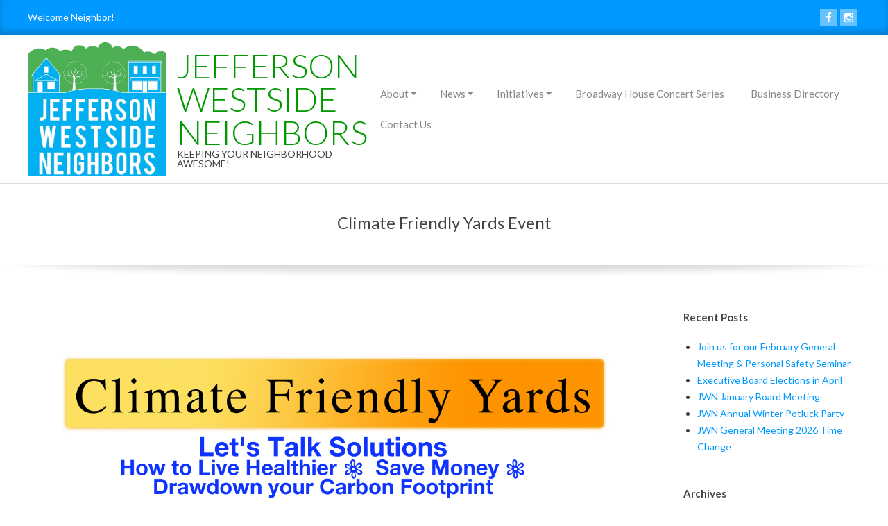

--- FILE ---
content_type: text/html; charset=UTF-8
request_url: https://www.jwneugene.org/uncategorized/climate-friendly-yards-event/
body_size: 9870
content:
<!DOCTYPE html>
<html lang="en-US" class="no-js">

<head>
<meta charset="UTF-8" />
<meta http-equiv="X-UA-Compatible" content="IE=edge,chrome=1"> <!-- Enable IE Highest available mode (compatibility mode); users with GCF will have page rendered using Google Chrome Frame -->
<title>Climate Friendly Yards Event &#8211; Jefferson Westside Neighbors</title>
<meta name='robots' content='max-image-preview:large' />
<meta name="HandheldFriendly" content="True">
<meta name="MobileOptimized" content="767">
<meta name="viewport" content="width=device-width, initial-scale=1.0">
<meta name="template" content="Chromatic Premium 4.0.8" />
<meta name="generator" content="WordPress 6.2.8" />
<link rel='dns-prefetch' href='//fonts.googleapis.com' />
<link rel="alternate" type="application/rss+xml" title="Jefferson Westside Neighbors &raquo; Feed" href="https://www.jwneugene.org/feed/" />
<link rel="alternate" type="application/rss+xml" title="Jefferson Westside Neighbors &raquo; Comments Feed" href="https://www.jwneugene.org/comments/feed/" />
<link rel="profile" href="http://gmpg.org/xfn/11" />
<script type="text/javascript">
window._wpemojiSettings = {"baseUrl":"https:\/\/s.w.org\/images\/core\/emoji\/14.0.0\/72x72\/","ext":".png","svgUrl":"https:\/\/s.w.org\/images\/core\/emoji\/14.0.0\/svg\/","svgExt":".svg","source":{"concatemoji":"https:\/\/www.jwneugene.org\/wp-includes\/js\/wp-emoji-release.min.js?ver=6.2.8"}};
/*! This file is auto-generated */
!function(e,a,t){var n,r,o,i=a.createElement("canvas"),p=i.getContext&&i.getContext("2d");function s(e,t){p.clearRect(0,0,i.width,i.height),p.fillText(e,0,0);e=i.toDataURL();return p.clearRect(0,0,i.width,i.height),p.fillText(t,0,0),e===i.toDataURL()}function c(e){var t=a.createElement("script");t.src=e,t.defer=t.type="text/javascript",a.getElementsByTagName("head")[0].appendChild(t)}for(o=Array("flag","emoji"),t.supports={everything:!0,everythingExceptFlag:!0},r=0;r<o.length;r++)t.supports[o[r]]=function(e){if(p&&p.fillText)switch(p.textBaseline="top",p.font="600 32px Arial",e){case"flag":return s("\ud83c\udff3\ufe0f\u200d\u26a7\ufe0f","\ud83c\udff3\ufe0f\u200b\u26a7\ufe0f")?!1:!s("\ud83c\uddfa\ud83c\uddf3","\ud83c\uddfa\u200b\ud83c\uddf3")&&!s("\ud83c\udff4\udb40\udc67\udb40\udc62\udb40\udc65\udb40\udc6e\udb40\udc67\udb40\udc7f","\ud83c\udff4\u200b\udb40\udc67\u200b\udb40\udc62\u200b\udb40\udc65\u200b\udb40\udc6e\u200b\udb40\udc67\u200b\udb40\udc7f");case"emoji":return!s("\ud83e\udef1\ud83c\udffb\u200d\ud83e\udef2\ud83c\udfff","\ud83e\udef1\ud83c\udffb\u200b\ud83e\udef2\ud83c\udfff")}return!1}(o[r]),t.supports.everything=t.supports.everything&&t.supports[o[r]],"flag"!==o[r]&&(t.supports.everythingExceptFlag=t.supports.everythingExceptFlag&&t.supports[o[r]]);t.supports.everythingExceptFlag=t.supports.everythingExceptFlag&&!t.supports.flag,t.DOMReady=!1,t.readyCallback=function(){t.DOMReady=!0},t.supports.everything||(n=function(){t.readyCallback()},a.addEventListener?(a.addEventListener("DOMContentLoaded",n,!1),e.addEventListener("load",n,!1)):(e.attachEvent("onload",n),a.attachEvent("onreadystatechange",function(){"complete"===a.readyState&&t.readyCallback()})),(e=t.source||{}).concatemoji?c(e.concatemoji):e.wpemoji&&e.twemoji&&(c(e.twemoji),c(e.wpemoji)))}(window,document,window._wpemojiSettings);
</script>
<style type="text/css">
img.wp-smiley,
img.emoji {
	display: inline !important;
	border: none !important;
	box-shadow: none !important;
	height: 1em !important;
	width: 1em !important;
	margin: 0 0.07em !important;
	vertical-align: -0.1em !important;
	background: none !important;
	padding: 0 !important;
}
</style>
	<link rel='stylesheet' id='wp-block-library-css' href='https://www.jwneugene.org/wp-includes/css/dist/block-library/style.min.css?ver=6.2.8' type='text/css' media='all' />
<link rel='stylesheet' id='classic-theme-styles-css' href='https://www.jwneugene.org/wp-includes/css/classic-themes.min.css?ver=6.2.8' type='text/css' media='all' />
<style id='global-styles-inline-css' type='text/css'>
body{--wp--preset--color--black: #000000;--wp--preset--color--cyan-bluish-gray: #abb8c3;--wp--preset--color--white: #ffffff;--wp--preset--color--pale-pink: #f78da7;--wp--preset--color--vivid-red: #cf2e2e;--wp--preset--color--luminous-vivid-orange: #ff6900;--wp--preset--color--luminous-vivid-amber: #fcb900;--wp--preset--color--light-green-cyan: #7bdcb5;--wp--preset--color--vivid-green-cyan: #00d084;--wp--preset--color--pale-cyan-blue: #8ed1fc;--wp--preset--color--vivid-cyan-blue: #0693e3;--wp--preset--color--vivid-purple: #9b51e0;--wp--preset--gradient--vivid-cyan-blue-to-vivid-purple: linear-gradient(135deg,rgba(6,147,227,1) 0%,rgb(155,81,224) 100%);--wp--preset--gradient--light-green-cyan-to-vivid-green-cyan: linear-gradient(135deg,rgb(122,220,180) 0%,rgb(0,208,130) 100%);--wp--preset--gradient--luminous-vivid-amber-to-luminous-vivid-orange: linear-gradient(135deg,rgba(252,185,0,1) 0%,rgba(255,105,0,1) 100%);--wp--preset--gradient--luminous-vivid-orange-to-vivid-red: linear-gradient(135deg,rgba(255,105,0,1) 0%,rgb(207,46,46) 100%);--wp--preset--gradient--very-light-gray-to-cyan-bluish-gray: linear-gradient(135deg,rgb(238,238,238) 0%,rgb(169,184,195) 100%);--wp--preset--gradient--cool-to-warm-spectrum: linear-gradient(135deg,rgb(74,234,220) 0%,rgb(151,120,209) 20%,rgb(207,42,186) 40%,rgb(238,44,130) 60%,rgb(251,105,98) 80%,rgb(254,248,76) 100%);--wp--preset--gradient--blush-light-purple: linear-gradient(135deg,rgb(255,206,236) 0%,rgb(152,150,240) 100%);--wp--preset--gradient--blush-bordeaux: linear-gradient(135deg,rgb(254,205,165) 0%,rgb(254,45,45) 50%,rgb(107,0,62) 100%);--wp--preset--gradient--luminous-dusk: linear-gradient(135deg,rgb(255,203,112) 0%,rgb(199,81,192) 50%,rgb(65,88,208) 100%);--wp--preset--gradient--pale-ocean: linear-gradient(135deg,rgb(255,245,203) 0%,rgb(182,227,212) 50%,rgb(51,167,181) 100%);--wp--preset--gradient--electric-grass: linear-gradient(135deg,rgb(202,248,128) 0%,rgb(113,206,126) 100%);--wp--preset--gradient--midnight: linear-gradient(135deg,rgb(2,3,129) 0%,rgb(40,116,252) 100%);--wp--preset--duotone--dark-grayscale: url('#wp-duotone-dark-grayscale');--wp--preset--duotone--grayscale: url('#wp-duotone-grayscale');--wp--preset--duotone--purple-yellow: url('#wp-duotone-purple-yellow');--wp--preset--duotone--blue-red: url('#wp-duotone-blue-red');--wp--preset--duotone--midnight: url('#wp-duotone-midnight');--wp--preset--duotone--magenta-yellow: url('#wp-duotone-magenta-yellow');--wp--preset--duotone--purple-green: url('#wp-duotone-purple-green');--wp--preset--duotone--blue-orange: url('#wp-duotone-blue-orange');--wp--preset--font-size--small: 13px;--wp--preset--font-size--medium: 20px;--wp--preset--font-size--large: 36px;--wp--preset--font-size--x-large: 42px;--wp--preset--spacing--20: 0.44rem;--wp--preset--spacing--30: 0.67rem;--wp--preset--spacing--40: 1rem;--wp--preset--spacing--50: 1.5rem;--wp--preset--spacing--60: 2.25rem;--wp--preset--spacing--70: 3.38rem;--wp--preset--spacing--80: 5.06rem;--wp--preset--shadow--natural: 6px 6px 9px rgba(0, 0, 0, 0.2);--wp--preset--shadow--deep: 12px 12px 50px rgba(0, 0, 0, 0.4);--wp--preset--shadow--sharp: 6px 6px 0px rgba(0, 0, 0, 0.2);--wp--preset--shadow--outlined: 6px 6px 0px -3px rgba(255, 255, 255, 1), 6px 6px rgba(0, 0, 0, 1);--wp--preset--shadow--crisp: 6px 6px 0px rgba(0, 0, 0, 1);}:where(.is-layout-flex){gap: 0.5em;}body .is-layout-flow > .alignleft{float: left;margin-inline-start: 0;margin-inline-end: 2em;}body .is-layout-flow > .alignright{float: right;margin-inline-start: 2em;margin-inline-end: 0;}body .is-layout-flow > .aligncenter{margin-left: auto !important;margin-right: auto !important;}body .is-layout-constrained > .alignleft{float: left;margin-inline-start: 0;margin-inline-end: 2em;}body .is-layout-constrained > .alignright{float: right;margin-inline-start: 2em;margin-inline-end: 0;}body .is-layout-constrained > .aligncenter{margin-left: auto !important;margin-right: auto !important;}body .is-layout-constrained > :where(:not(.alignleft):not(.alignright):not(.alignfull)){max-width: var(--wp--style--global--content-size);margin-left: auto !important;margin-right: auto !important;}body .is-layout-constrained > .alignwide{max-width: var(--wp--style--global--wide-size);}body .is-layout-flex{display: flex;}body .is-layout-flex{flex-wrap: wrap;align-items: center;}body .is-layout-flex > *{margin: 0;}:where(.wp-block-columns.is-layout-flex){gap: 2em;}.has-black-color{color: var(--wp--preset--color--black) !important;}.has-cyan-bluish-gray-color{color: var(--wp--preset--color--cyan-bluish-gray) !important;}.has-white-color{color: var(--wp--preset--color--white) !important;}.has-pale-pink-color{color: var(--wp--preset--color--pale-pink) !important;}.has-vivid-red-color{color: var(--wp--preset--color--vivid-red) !important;}.has-luminous-vivid-orange-color{color: var(--wp--preset--color--luminous-vivid-orange) !important;}.has-luminous-vivid-amber-color{color: var(--wp--preset--color--luminous-vivid-amber) !important;}.has-light-green-cyan-color{color: var(--wp--preset--color--light-green-cyan) !important;}.has-vivid-green-cyan-color{color: var(--wp--preset--color--vivid-green-cyan) !important;}.has-pale-cyan-blue-color{color: var(--wp--preset--color--pale-cyan-blue) !important;}.has-vivid-cyan-blue-color{color: var(--wp--preset--color--vivid-cyan-blue) !important;}.has-vivid-purple-color{color: var(--wp--preset--color--vivid-purple) !important;}.has-black-background-color{background-color: var(--wp--preset--color--black) !important;}.has-cyan-bluish-gray-background-color{background-color: var(--wp--preset--color--cyan-bluish-gray) !important;}.has-white-background-color{background-color: var(--wp--preset--color--white) !important;}.has-pale-pink-background-color{background-color: var(--wp--preset--color--pale-pink) !important;}.has-vivid-red-background-color{background-color: var(--wp--preset--color--vivid-red) !important;}.has-luminous-vivid-orange-background-color{background-color: var(--wp--preset--color--luminous-vivid-orange) !important;}.has-luminous-vivid-amber-background-color{background-color: var(--wp--preset--color--luminous-vivid-amber) !important;}.has-light-green-cyan-background-color{background-color: var(--wp--preset--color--light-green-cyan) !important;}.has-vivid-green-cyan-background-color{background-color: var(--wp--preset--color--vivid-green-cyan) !important;}.has-pale-cyan-blue-background-color{background-color: var(--wp--preset--color--pale-cyan-blue) !important;}.has-vivid-cyan-blue-background-color{background-color: var(--wp--preset--color--vivid-cyan-blue) !important;}.has-vivid-purple-background-color{background-color: var(--wp--preset--color--vivid-purple) !important;}.has-black-border-color{border-color: var(--wp--preset--color--black) !important;}.has-cyan-bluish-gray-border-color{border-color: var(--wp--preset--color--cyan-bluish-gray) !important;}.has-white-border-color{border-color: var(--wp--preset--color--white) !important;}.has-pale-pink-border-color{border-color: var(--wp--preset--color--pale-pink) !important;}.has-vivid-red-border-color{border-color: var(--wp--preset--color--vivid-red) !important;}.has-luminous-vivid-orange-border-color{border-color: var(--wp--preset--color--luminous-vivid-orange) !important;}.has-luminous-vivid-amber-border-color{border-color: var(--wp--preset--color--luminous-vivid-amber) !important;}.has-light-green-cyan-border-color{border-color: var(--wp--preset--color--light-green-cyan) !important;}.has-vivid-green-cyan-border-color{border-color: var(--wp--preset--color--vivid-green-cyan) !important;}.has-pale-cyan-blue-border-color{border-color: var(--wp--preset--color--pale-cyan-blue) !important;}.has-vivid-cyan-blue-border-color{border-color: var(--wp--preset--color--vivid-cyan-blue) !important;}.has-vivid-purple-border-color{border-color: var(--wp--preset--color--vivid-purple) !important;}.has-vivid-cyan-blue-to-vivid-purple-gradient-background{background: var(--wp--preset--gradient--vivid-cyan-blue-to-vivid-purple) !important;}.has-light-green-cyan-to-vivid-green-cyan-gradient-background{background: var(--wp--preset--gradient--light-green-cyan-to-vivid-green-cyan) !important;}.has-luminous-vivid-amber-to-luminous-vivid-orange-gradient-background{background: var(--wp--preset--gradient--luminous-vivid-amber-to-luminous-vivid-orange) !important;}.has-luminous-vivid-orange-to-vivid-red-gradient-background{background: var(--wp--preset--gradient--luminous-vivid-orange-to-vivid-red) !important;}.has-very-light-gray-to-cyan-bluish-gray-gradient-background{background: var(--wp--preset--gradient--very-light-gray-to-cyan-bluish-gray) !important;}.has-cool-to-warm-spectrum-gradient-background{background: var(--wp--preset--gradient--cool-to-warm-spectrum) !important;}.has-blush-light-purple-gradient-background{background: var(--wp--preset--gradient--blush-light-purple) !important;}.has-blush-bordeaux-gradient-background{background: var(--wp--preset--gradient--blush-bordeaux) !important;}.has-luminous-dusk-gradient-background{background: var(--wp--preset--gradient--luminous-dusk) !important;}.has-pale-ocean-gradient-background{background: var(--wp--preset--gradient--pale-ocean) !important;}.has-electric-grass-gradient-background{background: var(--wp--preset--gradient--electric-grass) !important;}.has-midnight-gradient-background{background: var(--wp--preset--gradient--midnight) !important;}.has-small-font-size{font-size: var(--wp--preset--font-size--small) !important;}.has-medium-font-size{font-size: var(--wp--preset--font-size--medium) !important;}.has-large-font-size{font-size: var(--wp--preset--font-size--large) !important;}.has-x-large-font-size{font-size: var(--wp--preset--font-size--x-large) !important;}
.wp-block-navigation a:where(:not(.wp-element-button)){color: inherit;}
:where(.wp-block-columns.is-layout-flex){gap: 2em;}
.wp-block-pullquote{font-size: 1.5em;line-height: 1.6;}
</style>
<link rel='stylesheet' id='hoot-google-fonts-css' href='//fonts.googleapis.com/css?family=Lato%3A300%2C300italic%2C400%2C400italic%2C700%2C700italic%2C800%2C800italic&#038;subset=latin' type='text/css' media='all' />
<link rel='stylesheet' id='lightSlider-css' href='https://www.jwneugene.org/wp-content/themes/chromatic-premium/css/lightSlider.min.css?ver=1.1.0' type='text/css' media='all' />
<link rel='stylesheet' id='gallery-css' href='https://www.jwneugene.org/wp-content/themes/chromatic-premium/hoot/css/gallery.css?ver=6.2.8' type='text/css' media='all' />
<link rel='stylesheet' id='font-awesome-css' href='https://www.jwneugene.org/wp-content/themes/chromatic-premium/hoot/css/font-awesome.min.css?ver=4.5.0' type='text/css' media='all' />
<link rel='stylesheet' id='lightGallery-css' href='https://www.jwneugene.org/wp-content/themes/chromatic-premium/premium/css/lightGallery.min.css?ver=1.1.4' type='text/css' media='all' />
<link rel='stylesheet' id='style-css' href='https://www.jwneugene.org/wp-content/themes/chromatic-premium/style.min.css?ver=4.0.8' type='text/css' media='all' />
<style id='style-inline-css' type='text/css'>
.grid {max-width: 1260px;} a {color: #0099ff;} .invert-typo, .accent-typo {background: #0099ff;color: #ffffff;} .invert-typo a, .invert-typo a:hover, .invert-typo h1, .invert-typo h2, .invert-typo h3, .invert-typo h4, .invert-typo h5, .invert-typo h6, .invert-typo .title, .accent-typo a, .accent-typo a:hover, .accent-typo h1, .accent-typo h2, .accent-typo h3, .accent-typo h4, .accent-typo h5, .accent-typo h6, .accent-typo .title {color: #ffffff;} input[type="submit"], #submit, .button {background: #0099ff;color: #ffffff;} input[type="submit"]:hover, #submit:hover, .button:hover {background: #007acc;color: #ffffff;} body {background-color: #ffffff;color: #444444;font-size: 14px;font-family: "Lato", sans-serif;} .site-logo-with-icon #site-title i {font-size: 45px;} .site-logo-mixed-image, .site-logo-mixed-image img {max-width: 200px;} .content-block-icon {color: #0099ff;background: #ffffff;border-color: #0099ff;} .content-block-icon.icon-style-square {color: #ffffff;background: #0099ff;} .content-blocks-widget .content-block:hover .content-block-icon.icon-style-circle {color: #ffffff;background: #0099ff;} .content-blocks-widget .content-block:hover .content-block-icon.icon-style-square {color: #0099ff;background: #ffffff;} .lSSlideOuter .lSPager.lSpg > li:hover a, .lSSlideOuter .lSPager.lSpg > li.active a {background-color: #0099ff;} #infinite-handle span {background: #0099ff;color: #ffffff;} h1, h2, h3, h4, h5, h6, .title {color: #444444;font-size: 24px;font-family: "Lato", sans-serif;} h1 {color: #444444;font-size: 30px;} h2 {color: #444444;font-size: 26px;} h4 {color: #444444;font-size: 22px;} h5 {color: #444444;font-size: 20px;} h6 {color: #444444;font-size: 18px;} .titlefont {font-family: "Lato", sans-serif;} blockquote {border-color: #dddddd;color: #888888;font-size: 18px;} a:hover {color: #009900;} .enforce-typo {background: #ffffff;color: #444444;} .enforce-typo a, .enforce-typo a:hover, .enforce-typo h1, .enforce-typo h2, .enforce-typo h3, .enforce-typo h4, .enforce-typo h5, .enforce-typo h6, .enforce-typo .title {color: #444444;} .enforce-body-font {font-family: "Lato", sans-serif;} .table-striped tbody tr:nth-child(odd) td, .table-striped tbody tr:nth-child(odd) th {background: #f5f5f5;} .gallery {border-color: #dddddd;background: #f5f5f5;} .gallery .gallery-caption {color: #444444;} .wp-caption {background: #f5f5f5;} .wp-caption-text {border-color: #dddddd;color: #444444;} #topbar .widget-title {font-size: 14px;} #header {border-color: #dddddd;} #header, .sticky-wrapper #header.stuck {background: #ffffff;} #site-title, #site-title a {color: #009900;font-size: 48px;font-family: "Lato", sans-serif;text-transform: uppercase;font-weight: lighter;font-style: normal;} #site-description {opacity: 1;color: #444444;font-size: 14px;font-family: "Lato", sans-serif;text-transform: uppercase;font-style: normal;font-weight: normal;} #menu-primary-items > li a {color: #888888;font-size: 15px;font-family: "Lato", sans-serif;font-style: normal;text-transform: none;font-weight: normal;} .site-header .hoot-megamenu-icon {color: #888888;} #menu-primary-items li.current-menu-item > a, #menu-primary-items li:hover > a {color: #222222;} #menu-primary-items > li ul a, #menu-primary-items ul li:hover > a {color: #888888;font-size: 14px;font-style: normal;text-transform: none;font-weight: normal;} .sf-menu ul {background: #f5f5f5;border-color: #dddddd;} .sf-menu ul li:hover {background: #e6e6e6;} .sf-menu ul li a {border-color: #dddddd;} .menu-toggle {background: #f5f5f5;border-color: #dddddd;color: #888888;font-size: 15px;font-family: "Lato", sans-serif;font-style: normal;text-transform: none;font-weight: normal;} .loop-title {font-size: 24px;} .entry-header .entry-byline-block {color: #888888;border-color: #888888;} .entry-header .entry-byline a {color: #888888;} .entry-header .entry-byline a:hover {color: #444444;} .entry-header .entry-byline-label {color: #444444;} #comments-template {border-color: #dddddd;} .comment li.comment {border-color: #dddddd;} .comment-by-author {color: #888888;} .comment-meta-block, .comment-edit-link {color: #888888;border-color: #888888;} .comment.bypostauthor > article {background: #f5f5f5;} .comment.bypostauthor + #respond {background: #f5f5f5;} .comment-ping {border-color: #dddddd;} #respond label {color: #888888;} .sticky .entry-sticky-tag {background: #f8f8f8;color: #888888;border-color: #dddddd;} .entry-grid {border-color: #dddddd;} .entry-grid-content .entry-title {font-size: 24px;} .entry-grid-content .entry-title a {color: #444444;} .entry-grid .entry-byline {color: #888888;} .entry-grid .entry-byline-block a:hover {color: #444444;} .entry-grid .entry-byline-label {color: #444444;} .archive-big .entry-byline {background: #f8f8f8;border-color: #dddddd;} .archive-big .entry-byline-intro {border-color: #dddddd;} .archive-big .entry-byline-intro span {font-size: 18px;} .archive-mosaic .entry-grid {background: #f8f8f8;border-color: #dddddd;} .archive-mosaic .entry-title {font-size: 18px;} .archive-mosaic .mosaic-sub {background: #dddddd;border-color: #dddddd;} .style-accent, .shortcode-button.style-accent, .style-accentlight {background: #0099ff;color: #ffffff;} .shortcode-button.style-accent:hover {background: #008ae5;color: #ffffff;} .style-highlight, .style-highlightlight {background: #f5f5f5;} .shortcode-toggle-head {background: #f8f8f8;border-color: #dddddd;} .shortcode-toggle-head:hover, .shortcode-toggle-active {background: #dddddd;} .shortcode-toggle-box {border-color: #dddddd;} #page-wrapper ul.shortcode-tabset-nav li {background: #f5f5f5;border-color: #dddddd;} #page-wrapper ul.shortcode-tabset-nav li.current {border-bottom-color: #ffffff;} .shortcode-tabset-box {border-color: #dddddd;} .hootslider-html-slide h1, .hootslider-html-slide h2, .hootslider-html-slide h3, .hootslider-html-slide h4, .hootslider-html-slide h5, .hootslider-html-slide h6, .hootslider-html-slide .title {font-size: 26px;} #sidebar-primary {color: #444444;font-size: 14px;font-style: normal;text-transform: none;font-weight: normal;} #sidebar-primary .widget-title {color: #444444;font-size: 15px;font-family: "Lato", sans-serif;font-weight: bold;font-style: normal;text-transform: none;} .topborder-line {border-color: #dddddd;} .bottomborder-line {border-color: #dddddd;} .content-blocks-style2 .content-block {background: #f8f8f8;border-color: #dddddd;} .content-blocks-style2 .content-block-text {color: #888888;} .content-blocks-style3 .content-block {background: #f8f8f8;border-color: #dddddd;} .hoot-blogposts .hoot-blogposts-title {border-color: #dddddd;} #sub-footer {background-color: #f5f5f5;border-color: #dddddd;} .footer {background-color: #009900;border-color: #0e9f0e;color: #ffffff;font-size: 14px;font-weight: bold;font-style: normal;text-transform: none;} .footer h1, .footer h2, .footer h3, .footer h4, .footer h5, .footer h6, .footer .title {color: #ffffff;} .footer a, .footer a:hover {color: #ffffff;} .footer .widget-title {color: #ffffff;font-size: 15px;font-family: "Lato", sans-serif;font-weight: bold;font-style: normal;text-transform: none;} #post-footer {background-color: #009900;border-color: #004c00;color: #b9b9b9;} #post-footer a {color: #ffffff;} @media only screen and (max-width: 799px){#menu-primary-items {background: #f5f5f5;border-color: #dddddd;} #menu-primary-items a {border-color: #dddddd;} #menu-primary-items > li a {color: #888888;font-size: 14px;} #menu-primary-items li.current-menu-item > a, #menu-primary-items li:hover > a {color: #888888;font-size: 14px;} .sf-menu a:hover {background: #e6e6e6;} }
</style>
<script type='text/javascript' src='https://www.jwneugene.org/wp-includes/js/jquery/jquery.min.js?ver=3.6.4' id='jquery-core-js'></script>
<script type='text/javascript' src='https://www.jwneugene.org/wp-includes/js/jquery/jquery-migrate.min.js?ver=3.4.0' id='jquery-migrate-js'></script>
<script type='text/javascript' src='https://www.jwneugene.org/wp-content/themes/chromatic-premium/js/modernizr.custom.min.js?ver=2.8.3' id='modernizr-js'></script>
<script type='text/javascript' src='https://www.jwneugene.org/wp-content/themes/chromatic-premium/premium/hoot/js/scrollpoints.js?ver=1' id='hoot-scrollpoints-js'></script>
<script type='text/javascript' src='https://www.jwneugene.org/wp-content/themes/chromatic-premium/premium/hoot/js/scroller.js?ver=1' id='hoot-scroller-js'></script>
<link rel="https://api.w.org/" href="https://www.jwneugene.org/wp-json/" /><link rel="alternate" type="application/json" href="https://www.jwneugene.org/wp-json/wp/v2/posts/2065" /><link rel="EditURI" type="application/rsd+xml" title="RSD" href="https://www.jwneugene.org/xmlrpc.php?rsd" />
<link rel="wlwmanifest" type="application/wlwmanifest+xml" href="https://www.jwneugene.org/wp-includes/wlwmanifest.xml" />
<link rel="canonical" href="https://www.jwneugene.org/uncategorized/climate-friendly-yards-event/" />
<link rel='shortlink' href='https://www.jwneugene.org/?p=2065' />
<link rel="alternate" type="application/json+oembed" href="https://www.jwneugene.org/wp-json/oembed/1.0/embed?url=https%3A%2F%2Fwww.jwneugene.org%2Funcategorized%2Fclimate-friendly-yards-event%2F" />
<link rel="alternate" type="text/xml+oembed" href="https://www.jwneugene.org/wp-json/oembed/1.0/embed?url=https%3A%2F%2Fwww.jwneugene.org%2Funcategorized%2Fclimate-friendly-yards-event%2F&#038;format=xml" />
<link rel="icon" href="https://www.jwneugene.org/wp-content/uploads/2016/09/cropped-jwn_trees_logo_website-32x32.png" sizes="32x32" />
<link rel="icon" href="https://www.jwneugene.org/wp-content/uploads/2016/09/cropped-jwn_trees_logo_website-192x192.png" sizes="192x192" />
<link rel="apple-touch-icon" href="https://www.jwneugene.org/wp-content/uploads/2016/09/cropped-jwn_trees_logo_website-180x180.png" />
<meta name="msapplication-TileImage" content="https://www.jwneugene.org/wp-content/uploads/2016/09/cropped-jwn_trees_logo_website-270x270.png" />
</head>

<body class="wordpress ltr en en-us parent-theme y2026 m02 d02 h12 monday logged-out singular singular-post singular-post-2065" dir="ltr">

	<div id="page-wrapper" class=" site-stretch page-wrapper sitewrap-narrow-right has-sidebar sidebars1 hoot-cf7-style hoot-mapp-style hoot-jetpack-style">

		<div class="skip-link">
			<a href="#content" class="screen-reader-text">Skip to content</a>
		</div><!-- .skip-link -->

		<!--[if lte IE 9]><p class="chromeframe">You are using an outdated browser (IE 8 or before). For a better user experience, we recommend <a href="http://browsehappy.com/">upgrading your browser today</a> or <a href="http://www.google.com/chromeframe/?redirect=true">installing Google Chrome Frame</a></p><![endif]-->
			<div id="topbar" class=" topbar  inline_nav grid-stretch accent-typo">
		<div class="grid">
			<div class="grid-span-12">

				<div class="table">
											<div id="topbar-left" class="table-cell-mid">
							<section id="text-3" class="widget widget_text"><h3 class="widget-title">Welcome</h3>			<div class="textwidget">Welcome Neighbor!</div>
		</section>						</div>
					
											<div id="topbar-right" class="table-cell-mid">
							<div class="topbar-right-inner">
								<section id="hoot-social-icons-widget-5" class="widget widget_hoot-social-icons-widget">
<div class="social-icons-widget social-icons-small"><a href="https://www.facebook.com/JWNEugene/" class=" social-icons-icon  fa-facebook-block" target="_blank">
					<i class="fa fa-facebook"></i>
				</a><a href="https://www.instagram.com/jefferson_westside_neighbors/" class=" social-icons-icon  fa-instagram-block" target="_blank">
					<i class="fa fa-instagram"></i>
				</a></div></section>							</div>
						</div>
									</div>

			</div>
		</div>
	</div>
	
		<header id="header" class="site-header hoot-sticky-header" role="banner" itemscope="itemscope" itemtype="http://schema.org/WPHeader">
			<div class="grid">
				<div class="table grid-span-12">
						<div id="branding" class="branding table-cell-mid">
		<div id="site-logo" class="site-logo-mixed">
			<div id="site-logo-mixed" class="site-logo-with-image"><div class="site-logo-mixed-image"><a href="https://www.jwneugene.org/" class="custom-logo-link" rel="home"><img width="512" height="493" src="https://www.jwneugene.org/wp-content/uploads/2016/09/cropped-cropped-jwn_trees_logo_website.png" class="custom-logo" alt="Jefferson Westside Neighbors" decoding="async" srcset="https://www.jwneugene.org/wp-content/uploads/2016/09/cropped-cropped-jwn_trees_logo_website.png 512w, https://www.jwneugene.org/wp-content/uploads/2016/09/cropped-cropped-jwn_trees_logo_website-300x289.png 300w, https://www.jwneugene.org/wp-content/uploads/2016/09/cropped-cropped-jwn_trees_logo_website-425x409.png 425w" sizes="(max-width: 512px) 100vw, 512px" /></a></div><div class="site-logo-mixed-text"><h1 id="site-title" itemprop="headline"><a href="https://www.jwneugene.org" rel="home" itemprop="url">Jefferson Westside Neighbors</a></h1><h2 id="site-description" itemprop="description">Keeping your neighborhood awesome!</h2></div><!--site-logo-mixed-text--></div><!--logotext-->		</div>
	</div><!-- #branding -->
		<div id="header-aside" class="header-aside table-cell-mid">
			<h3 class="screen-reader-text">Primary Navigation Menu</h3>
	<nav id="menu-primary" class="menu nav-menu menu-primary scrollpointsconatiner" role="navigation" aria-label="Primary Navigation Menu" itemscope="itemscope" itemtype="http://schema.org/SiteNavigationElement">
		<div class="menu-toggle">Menu <i class="fa fa-bars"></i></div>

		<ul id="menu-primary-items" class="menu-items sf-menu menu"><li id="menu-item-39" class="menu-item menu-item-type-post_type menu-item-object-page menu-item-home menu-item-has-children menu-item-39"><a href="https://www.jwneugene.org/">About</a>
<ul class="sub-menu">
	<li id="menu-item-5590" class="menu-item menu-item-type-post_type menu-item-object-page menu-item-5590"><a href="https://www.jwneugene.org/about/about-us/">About Us</a></li>
	<li id="menu-item-82" class="menu-item menu-item-type-post_type menu-item-object-page menu-item-82"><a href="https://www.jwneugene.org/about/jwn-boundaries/">JWN Boundaries and Selected Demographics</a></li>
	<li id="menu-item-71" class="menu-item menu-item-type-post_type menu-item-object-page menu-item-71"><a href="https://www.jwneugene.org/about/meetings/">Meetings</a></li>
	<li id="menu-item-72" class="menu-item menu-item-type-post_type menu-item-object-page menu-item-72"><a href="https://www.jwneugene.org/about/board/">Executive Board</a></li>
	<li id="menu-item-5498" class="menu-item menu-item-type-post_type menu-item-object-page menu-item-5498"><a href="https://www.jwneugene.org/represent-with-jefferson-westside-streetware/">Represent with Jefferson Westside Streetware!</a></li>
	<li id="menu-item-759" class="menu-item menu-item-type-post_type menu-item-object-page menu-item-759"><a href="https://www.jwneugene.org/initiatives/renter-advisory-board-rab/">Renter Advisory Board (RAB)</a></li>
	<li id="menu-item-2577" class="menu-item menu-item-type-post_type menu-item-object-page menu-item-2577"><a href="https://www.jwneugene.org/initiatives/jwn-non-profit-advisory-board/">JWN Non-Profit Advisory Board</a></li>
	<li id="menu-item-73" class="menu-item menu-item-type-post_type menu-item-object-page menu-item-73"><a href="https://www.jwneugene.org/about/charter/">Charter</a></li>
	<li id="menu-item-74" class="menu-item menu-item-type-post_type menu-item-object-page menu-item-74"><a href="https://www.jwneugene.org/about/bylaws/">Bylaws</a></li>
	<li id="menu-item-75" class="menu-item menu-item-type-post_type menu-item-object-page menu-item-75"><a href="https://www.jwneugene.org/about/understanding-bylaws-and-charter/">Understanding Bylaws and Charter</a></li>
</ul>
</li>
<li id="menu-item-114" class="menu-item menu-item-type-post_type menu-item-object-page current_page_parent menu-item-has-children menu-item-114"><a href="https://www.jwneugene.org/news/">News</a>
<ul class="sub-menu">
	<li id="menu-item-48" class="menu-item menu-item-type-post_type menu-item-object-page menu-item-48"><a href="https://www.jwneugene.org/news/newsletter/">Newsletter</a></li>
	<li id="menu-item-2586" class="menu-item menu-item-type-post_type menu-item-object-page menu-item-2586"><a href="https://www.jwneugene.org/news/social-media/">Social Media</a></li>
</ul>
</li>
<li id="menu-item-165" class="menu-item menu-item-type-post_type menu-item-object-page menu-item-has-children menu-item-165"><a href="https://www.jwneugene.org/initiatives/">Initiatives</a>
<ul class="sub-menu">
	<li id="menu-item-6506" class="menu-item menu-item-type-post_type menu-item-object-page menu-item-6506"><a href="https://www.jwneugene.org/initiatives/lane-events-center-master-20-year-plan/">Lane Events Center Master/20 Year Plan</a></li>
	<li id="menu-item-7109" class="menu-item menu-item-type-post_type menu-item-object-page menu-item-7109"><a href="https://www.jwneugene.org/initiatives/jwn-historic-district-task-force/">JWN Historic District Task Force</a></li>
	<li id="menu-item-503" class="menu-item menu-item-type-post_type menu-item-object-page menu-item-503"><a href="https://www.jwneugene.org/initiatives/emergency-preparedness/">Emergency Preparedness</a></li>
	<li id="menu-item-180" class="menu-item menu-item-type-post_type menu-item-object-page menu-item-180"><a href="https://www.jwneugene.org/initiatives/friends-of-monroe-park/">Friends of Monroe Park</a></li>
	<li id="menu-item-403" class="menu-item menu-item-type-post_type menu-item-object-page menu-item-403"><a href="https://www.jwneugene.org/initiatives/lincoln-school-park/">Friends of Lincoln School Park</a></li>
	<li id="menu-item-256" class="menu-item menu-item-type-post_type menu-item-object-page menu-item-256"><a href="https://www.jwneugene.org/initiatives/charnel-mulligan-park-oversight/">Friends of Charnel Mulligan Park</a></li>
	<li id="menu-item-509" class="menu-item menu-item-type-post_type menu-item-object-page menu-item-509"><a href="https://www.jwneugene.org/initiatives/jefferson-dog-park/">Jefferson Park Dog Off Leash Area</a></li>
	<li id="menu-item-382" class="menu-item menu-item-type-post_type menu-item-object-page menu-item-382"><a href="https://www.jwneugene.org/initiatives/wayside-park/">Wayside Park</a></li>
	<li id="menu-item-292" class="menu-item menu-item-type-post_type menu-item-object-page menu-item-292"><a href="https://www.jwneugene.org/initiatives/trees/">Trees</a></li>
	<li id="menu-item-6589" class="menu-item menu-item-type-post_type menu-item-object-page menu-item-6589"><a href="https://www.jwneugene.org/housing-preserving-low-income-rentals-and-starter-homes/">Housing: Preserving Low Income Rentals and Starter-Homes</a></li>
	<li id="menu-item-5404" class="menu-item menu-item-type-post_type menu-item-object-page menu-item-5404"><a href="https://www.jwneugene.org/initiatives/homelessness-supportive-and-affordable-housing/">Homelessness, Supportive and Affordable Housing</a></li>
	<li id="menu-item-5728" class="menu-item menu-item-type-post_type menu-item-object-page menu-item-5728"><a href="https://www.jwneugene.org/naval-reserve-site-housing-project/">Naval Reserve Site Housing Project</a></li>
	<li id="menu-item-251" class="menu-item menu-item-type-post_type menu-item-object-page menu-item-251"><a href="https://www.jwneugene.org/initiatives/public-safety/">Public Safety and Tips for Urban Living</a></li>
	<li id="menu-item-4772" class="menu-item menu-item-type-post_type menu-item-object-page menu-item-4772"><a href="https://www.jwneugene.org/initiatives/jwn-residential-parking-permit-rpp-zones/">JWN Residential Parking Permit (RPP) Zones</a></li>
	<li id="menu-item-6074" class="menu-item menu-item-type-post_type menu-item-object-page menu-item-6074"><a href="https://www.jwneugene.org/initiatives/w-11th-and-w-13-street-safety/">W. 11th and W. 13 Street Safety</a></li>
	<li id="menu-item-208" class="menu-item menu-item-type-post_type menu-item-object-page menu-item-208"><a href="https://www.jwneugene.org/initiatives/refinement-plans-jwn-saz-and-land-use-issues/">Refinement Plans, JWN-SAZ, and Land Use Issues</a></li>
</ul>
</li>
<li id="menu-item-5848" class="menu-item menu-item-type-post_type menu-item-object-page menu-item-5848"><a href="https://www.jwneugene.org/broadway-house-concert-series/">Broadway House Concert Series</a></li>
<li id="menu-item-62" class="menu-item menu-item-type-post_type menu-item-object-page menu-item-62"><a href="https://www.jwneugene.org/business-directory/">Business Directory</a></li>
<li id="menu-item-60" class="menu-item menu-item-type-post_type menu-item-object-page menu-item-60"><a href="https://www.jwneugene.org/contact-us/">Contact Us</a></li>
</ul>
	</nav><!-- #menu-primary -->
		</div>
					</div>
			</div>
		</header><!-- #header -->

		<div id="main" class="main">
			

				<div id="loop-meta" class="loop-meta-wrap pageheader-bg-default">
					<div class="grid">

						<div class="loop-meta  grid-span-12" itemscope="itemscope" itemtype="http://schema.org/WebPageElement">
							<div class="entry-header">

																<h1 class="loop-title" itemprop="headline">Climate Friendly Yards Event</h1>

																
							</div><!-- .entry-header -->
						</div><!-- .loop-meta -->

					</div>
				</div>

			
<div class="grid main-content-grid">

	
	<main id="content" class="content  grid-span-9 layout-narrow-right " role="main">

		
			<div id="content-wrap">

				
	<article id="post-2065" class="entry post publish author-admin-2 post-2065 format-standard category-uncategorized" itemscope="itemscope" itemtype="http://schema.org/BlogPosting" itemprop="blogPost">

				<header class="entry-header screen-reader-text">
			<h1 class="entry-title" itemprop="headline">Climate Friendly Yards Event</h1>
		</header><!-- .entry-header -->

		<div class="entry-content" itemprop="articleBody">

			<div class="entry-featured-img-wrap"></div>			<div class="entry-the-content">
				<p><a href="http://www.jwneugene.org/wp-content/uploads/2019/04/ClimateFriendlyYards_1.png"><img decoding="async" class="aligncenter size-full wp-image-2066" src="http://www.jwneugene.org/wp-content/uploads/2019/04/ClimateFriendlyYards_1.png" alt="" width="2550" height="3300" srcset="https://www.jwneugene.org/wp-content/uploads/2019/04/ClimateFriendlyYards_1.png 2550w, https://www.jwneugene.org/wp-content/uploads/2019/04/ClimateFriendlyYards_1-232x300.png 232w, https://www.jwneugene.org/wp-content/uploads/2019/04/ClimateFriendlyYards_1-768x994.png 768w, https://www.jwneugene.org/wp-content/uploads/2019/04/ClimateFriendlyYards_1-791x1024.png 791w, https://www.jwneugene.org/wp-content/uploads/2019/04/ClimateFriendlyYards_1-425x550.png 425w" sizes="(max-width: 2550px) 100vw, 2550px" /></a></p>
			</div>
					</div><!-- .entry-content -->

		<div class="screen-reader-text" itemprop="datePublished" itemtype="https://schema.org/Date">2019-04-10</div>

							<footer class="entry-footer">
				
	<div class="entry-byline">

		 <div class="entry-byline-block entry-byline-author"> <span class="entry-byline-label">By</span> <span class="entry-author" itemprop="author" itemscope="itemscope" itemtype="http://schema.org/Person"><a href="https://www.jwneugene.org/author/admin-2/" title="Posts by admin" rel="author" class="url fn n" itemprop="url"><span itemprop="name">admin</span></a></span> </div> <div class="entry-byline-block entry-byline-date"> <span class="entry-byline-label">On</span> <time class="entry-published updated" datetime="2019-04-10T21:04:19+00:00" title="Wednesday, April 10, 2019, 9:04 pm">April 10, 2019</time> </div> <div class="entry-byline-block entry-byline-cats"> <span class="entry-byline-label">In</span> <a href="https://www.jwneugene.org/category/uncategorized/" rel="category tag">Uncategorized</a> </div><span class="entry-publisher" itemprop="publisher" itemscope="itemscope" itemtype="http://schema.org/Organization"><meta itemprop="name" content="Jefferson Westside Neighbors"><span itemprop="logo" itemscope itemtype="https://schema.org/ImageObject"><meta itemprop="url" content="https://www.jwneugene.org/wp-content/uploads/2016/09/cropped-cropped-jwn_trees_logo_website.png"><meta itemprop="width" content="512"><meta itemprop="height" content="493"></span></span>
	</div><!-- .entry-byline -->

				</footer><!-- .entry-footer -->
		
	</article><!-- .entry -->


			</div><!-- #content-wrap -->

			
	<div class="loop-nav">
		<div class="prev">Previous Post: <a href="https://www.jwneugene.org/uncategorized/jwn-fundraiser-community-event/" rel="prev">JWN Fundraiser/Community Event</a></div>		<div class="next">Next Post: <a href="https://www.jwneugene.org/uncategorized/i-105-traffic-headaches-theres-an-app-for-that/" rel="next">I-105 Traffic Headaches? There&#8217;s an App for that!</a></div>	</div><!-- .loop-nav -->


	</main><!-- #content -->

	
	
	<aside id="sidebar-primary" class="sidebar  grid-span-3 layout-narrow-right " role="complementary" aria-label=" Sidebar" itemscope="itemscope" itemtype="http://schema.org/WPSideBar">

		
		<section id="recent-posts-2" class="widget widget_recent_entries">
		<h3 class="widget-title">Recent Posts</h3>
		<ul>
											<li>
					<a href="https://www.jwneugene.org/uncategorized/join-us-for-our-february-general-meeting-personal-safety-seminar/">Join us for our February General Meeting &#038; Personal Safety Seminar</a>
									</li>
											<li>
					<a href="https://www.jwneugene.org/uncategorized/executive-board-elections-in-april/">Executive Board Elections in April</a>
									</li>
											<li>
					<a href="https://www.jwneugene.org/uncategorized/jwn-january-board-meeting/">JWN January Board Meeting</a>
									</li>
											<li>
					<a href="https://www.jwneugene.org/uncategorized/jwn-annual-winter-potluck-party/">JWN Annual Winter Potluck Party</a>
									</li>
											<li>
					<a href="https://www.jwneugene.org/uncategorized/jwn-general-meeting-2026-time-change/">JWN General Meeting 2026 Time Change</a>
									</li>
					</ul>

		</section><section id="archives-2" class="widget widget_archive"><h3 class="widget-title">Archives</h3>
			<ul>
					<li><a href='https://www.jwneugene.org/2026/01/'>January 2026</a></li>
	<li><a href='https://www.jwneugene.org/2025/12/'>December 2025</a></li>
	<li><a href='https://www.jwneugene.org/2025/11/'>November 2025</a></li>
	<li><a href='https://www.jwneugene.org/2025/10/'>October 2025</a></li>
	<li><a href='https://www.jwneugene.org/2025/09/'>September 2025</a></li>
	<li><a href='https://www.jwneugene.org/2025/08/'>August 2025</a></li>
	<li><a href='https://www.jwneugene.org/2025/07/'>July 2025</a></li>
	<li><a href='https://www.jwneugene.org/2025/06/'>June 2025</a></li>
	<li><a href='https://www.jwneugene.org/2025/05/'>May 2025</a></li>
	<li><a href='https://www.jwneugene.org/2025/04/'>April 2025</a></li>
	<li><a href='https://www.jwneugene.org/2025/03/'>March 2025</a></li>
	<li><a href='https://www.jwneugene.org/2025/02/'>February 2025</a></li>
	<li><a href='https://www.jwneugene.org/2025/01/'>January 2025</a></li>
	<li><a href='https://www.jwneugene.org/2024/12/'>December 2024</a></li>
	<li><a href='https://www.jwneugene.org/2024/11/'>November 2024</a></li>
	<li><a href='https://www.jwneugene.org/2024/10/'>October 2024</a></li>
	<li><a href='https://www.jwneugene.org/2024/09/'>September 2024</a></li>
	<li><a href='https://www.jwneugene.org/2024/06/'>June 2024</a></li>
	<li><a href='https://www.jwneugene.org/2024/05/'>May 2024</a></li>
	<li><a href='https://www.jwneugene.org/2024/04/'>April 2024</a></li>
	<li><a href='https://www.jwneugene.org/2024/03/'>March 2024</a></li>
	<li><a href='https://www.jwneugene.org/2024/02/'>February 2024</a></li>
	<li><a href='https://www.jwneugene.org/2024/01/'>January 2024</a></li>
	<li><a href='https://www.jwneugene.org/2023/12/'>December 2023</a></li>
	<li><a href='https://www.jwneugene.org/2023/11/'>November 2023</a></li>
	<li><a href='https://www.jwneugene.org/2023/10/'>October 2023</a></li>
	<li><a href='https://www.jwneugene.org/2023/09/'>September 2023</a></li>
	<li><a href='https://www.jwneugene.org/2023/08/'>August 2023</a></li>
	<li><a href='https://www.jwneugene.org/2023/07/'>July 2023</a></li>
	<li><a href='https://www.jwneugene.org/2023/06/'>June 2023</a></li>
	<li><a href='https://www.jwneugene.org/2023/05/'>May 2023</a></li>
	<li><a href='https://www.jwneugene.org/2023/04/'>April 2023</a></li>
	<li><a href='https://www.jwneugene.org/2023/03/'>March 2023</a></li>
	<li><a href='https://www.jwneugene.org/2023/01/'>January 2023</a></li>
	<li><a href='https://www.jwneugene.org/2022/11/'>November 2022</a></li>
	<li><a href='https://www.jwneugene.org/2022/10/'>October 2022</a></li>
	<li><a href='https://www.jwneugene.org/2022/09/'>September 2022</a></li>
	<li><a href='https://www.jwneugene.org/2022/08/'>August 2022</a></li>
	<li><a href='https://www.jwneugene.org/2022/06/'>June 2022</a></li>
	<li><a href='https://www.jwneugene.org/2022/05/'>May 2022</a></li>
	<li><a href='https://www.jwneugene.org/2022/04/'>April 2022</a></li>
	<li><a href='https://www.jwneugene.org/2022/03/'>March 2022</a></li>
	<li><a href='https://www.jwneugene.org/2022/02/'>February 2022</a></li>
	<li><a href='https://www.jwneugene.org/2022/01/'>January 2022</a></li>
	<li><a href='https://www.jwneugene.org/2021/11/'>November 2021</a></li>
	<li><a href='https://www.jwneugene.org/2021/10/'>October 2021</a></li>
	<li><a href='https://www.jwneugene.org/2021/09/'>September 2021</a></li>
	<li><a href='https://www.jwneugene.org/2021/07/'>July 2021</a></li>
	<li><a href='https://www.jwneugene.org/2021/06/'>June 2021</a></li>
	<li><a href='https://www.jwneugene.org/2021/05/'>May 2021</a></li>
	<li><a href='https://www.jwneugene.org/2021/04/'>April 2021</a></li>
	<li><a href='https://www.jwneugene.org/2021/03/'>March 2021</a></li>
	<li><a href='https://www.jwneugene.org/2021/02/'>February 2021</a></li>
	<li><a href='https://www.jwneugene.org/2021/01/'>January 2021</a></li>
	<li><a href='https://www.jwneugene.org/2020/11/'>November 2020</a></li>
	<li><a href='https://www.jwneugene.org/2020/10/'>October 2020</a></li>
	<li><a href='https://www.jwneugene.org/2020/09/'>September 2020</a></li>
	<li><a href='https://www.jwneugene.org/2020/08/'>August 2020</a></li>
	<li><a href='https://www.jwneugene.org/2020/07/'>July 2020</a></li>
	<li><a href='https://www.jwneugene.org/2020/06/'>June 2020</a></li>
	<li><a href='https://www.jwneugene.org/2020/05/'>May 2020</a></li>
	<li><a href='https://www.jwneugene.org/2020/04/'>April 2020</a></li>
	<li><a href='https://www.jwneugene.org/2020/03/'>March 2020</a></li>
	<li><a href='https://www.jwneugene.org/2020/02/'>February 2020</a></li>
	<li><a href='https://www.jwneugene.org/2019/12/'>December 2019</a></li>
	<li><a href='https://www.jwneugene.org/2019/11/'>November 2019</a></li>
	<li><a href='https://www.jwneugene.org/2019/10/'>October 2019</a></li>
	<li><a href='https://www.jwneugene.org/2019/09/'>September 2019</a></li>
	<li><a href='https://www.jwneugene.org/2019/07/'>July 2019</a></li>
	<li><a href='https://www.jwneugene.org/2019/06/'>June 2019</a></li>
	<li><a href='https://www.jwneugene.org/2019/04/'>April 2019</a></li>
	<li><a href='https://www.jwneugene.org/2019/03/'>March 2019</a></li>
	<li><a href='https://www.jwneugene.org/2019/02/'>February 2019</a></li>
	<li><a href='https://www.jwneugene.org/2019/01/'>January 2019</a></li>
	<li><a href='https://www.jwneugene.org/2018/12/'>December 2018</a></li>
	<li><a href='https://www.jwneugene.org/2018/11/'>November 2018</a></li>
	<li><a href='https://www.jwneugene.org/2018/09/'>September 2018</a></li>
	<li><a href='https://www.jwneugene.org/2018/07/'>July 2018</a></li>
	<li><a href='https://www.jwneugene.org/2018/06/'>June 2018</a></li>
	<li><a href='https://www.jwneugene.org/2018/05/'>May 2018</a></li>
	<li><a href='https://www.jwneugene.org/2018/03/'>March 2018</a></li>
	<li><a href='https://www.jwneugene.org/2018/02/'>February 2018</a></li>
	<li><a href='https://www.jwneugene.org/2018/01/'>January 2018</a></li>
	<li><a href='https://www.jwneugene.org/2017/12/'>December 2017</a></li>
	<li><a href='https://www.jwneugene.org/2017/11/'>November 2017</a></li>
	<li><a href='https://www.jwneugene.org/2017/10/'>October 2017</a></li>
	<li><a href='https://www.jwneugene.org/2017/09/'>September 2017</a></li>
	<li><a href='https://www.jwneugene.org/2017/08/'>August 2017</a></li>
	<li><a href='https://www.jwneugene.org/2017/07/'>July 2017</a></li>
	<li><a href='https://www.jwneugene.org/2017/06/'>June 2017</a></li>
	<li><a href='https://www.jwneugene.org/2017/05/'>May 2017</a></li>
	<li><a href='https://www.jwneugene.org/2017/04/'>April 2017</a></li>
	<li><a href='https://www.jwneugene.org/2017/03/'>March 2017</a></li>
	<li><a href='https://www.jwneugene.org/2017/02/'>February 2017</a></li>
	<li><a href='https://www.jwneugene.org/2017/01/'>January 2017</a></li>
	<li><a href='https://www.jwneugene.org/2016/12/'>December 2016</a></li>
	<li><a href='https://www.jwneugene.org/2016/11/'>November 2016</a></li>
	<li><a href='https://www.jwneugene.org/2016/10/'>October 2016</a></li>
	<li><a href='https://www.jwneugene.org/2016/09/'>September 2016</a></li>
			</ul>

			</section><section id="categories-2" class="widget widget_categories"><h3 class="widget-title">Categories</h3>
			<ul>
					<li class="cat-item cat-item-3"><a href="https://www.jwneugene.org/category/general-meeting/">general meeting</a>
</li>
	<li class="cat-item cat-item-17"><a href="https://www.jwneugene.org/category/newsletter/">newsletter</a>
</li>
	<li class="cat-item cat-item-1"><a href="https://www.jwneugene.org/category/uncategorized/">Uncategorized</a>
</li>
			</ul>

			</section><section id="search-2" class="widget widget_search"><div class="searchbody"><form method="get" class="searchform" action="https://www.jwneugene.org/" ><label for="s" class="screen-reader-text">Search</label><i class="fa fa-search"></i><input type="text" class="searchtext" name="s" placeholder="Type Search Term..." /><input type="submit" class="submit forcehide" name="submit" value="Search" /></form></div><!-- /searchbody --></section>
	</aside><!-- #sidebar-primary -->


</div><!-- .grid -->

				</div><!-- #main -->

		
		
<footer id="footer" role="contentinfo" itemscope="itemscope" itemtype="http://schema.org/WPFooter" class=" footer grid-stretch">
	<div class="grid">
					<div class="grid-span-4 footer-column">
				<section id="text-5" class="widget widget_text"><h3 class="widget-title">JWN General Meeting</h3>			<div class="textwidget"><p>2nd Tuesday of the month<br />
6:00-8:00pm<br />
Lane County History Museum<br />
740 West 13th Ave,<br />
Eugene, OR<br />
(no meetings June, July, August, December)</p>
</div>
		</section>			</div>
					<div class="grid-span-4 footer-column">
				
		<section id="recent-posts-4" class="widget widget_recent_entries">
		<h3 class="widget-title">JWN News</h3>
		<ul>
											<li>
					<a href="https://www.jwneugene.org/uncategorized/join-us-for-our-february-general-meeting-personal-safety-seminar/">Join us for our February General Meeting &#038; Personal Safety Seminar</a>
									</li>
											<li>
					<a href="https://www.jwneugene.org/uncategorized/executive-board-elections-in-april/">Executive Board Elections in April</a>
									</li>
											<li>
					<a href="https://www.jwneugene.org/uncategorized/jwn-january-board-meeting/">JWN January Board Meeting</a>
									</li>
											<li>
					<a href="https://www.jwneugene.org/uncategorized/jwn-annual-winter-potluck-party/">JWN Annual Winter Potluck Party</a>
									</li>
											<li>
					<a href="https://www.jwneugene.org/uncategorized/jwn-general-meeting-2026-time-change/">JWN General Meeting 2026 Time Change</a>
									</li>
					</ul>

		</section>			</div>
					<div class="grid-span-4 footer-column">
							</div>
			</div>
</footer><!-- #footer -->


			<div id="post-footer" class="grid-stretch">
		<div class="grid">
			<div class="grid-span-12">
				<p class="credit small">
					Copyright &#169; 2026 <a class="site-link" href="https://www.jwneugene.org" rel="home">Jefferson Westside Neighbors</a>. Designed using <a class="wp-theme-link" href="https://wordpress.org/themes/chromatic/" title="Chromatic Premium WordPress Theme">Chromatic Premium WordPress Theme</a>. Powered by <a class="wp-link" href="http://wordpress.org" title="State-of-the-art semantic personal publishing platform">WordPress</a>.				</p><!-- .credit -->
			</div>
		</div>
	</div>

	</div><!-- #page-wrapper -->

	<a href="#page-wrapper" class="fixed-goto-top waypoints-goto-top "><i class="fa fa-chevron-up"></i></a><script type='text/javascript' src='https://www.jwneugene.org/wp-includes/js/hoverIntent.min.js?ver=1.10.2' id='hoverIntent-js'></script>
<script type='text/javascript' src='https://www.jwneugene.org/wp-content/themes/chromatic-premium/js/jquery.superfish.min.js?ver=1.7.5' id='superfish-js'></script>
<script type='text/javascript' src='https://www.jwneugene.org/wp-content/themes/chromatic-premium/js/jquery.lightSlider.min.js?ver=1.1.1' id='lightSlider-js'></script>
<script type='text/javascript' src='https://www.jwneugene.org/wp-content/themes/chromatic-premium/js/jquery.fitvids.min.js?ver=1.1' id='fitvids-js'></script>
<script type='text/javascript' id='hoot-theme-js-extra'>
/* <![CDATA[ */
var hootData = {"lightbox":"enable","lightGallery":"disable","isotope":"enable"};
/* ]]> */
</script>
<script type='text/javascript' src='https://www.jwneugene.org/wp-content/themes/chromatic-premium/js/hoot.theme.min.js?ver=4.0.8' id='hoot-theme-js'></script>
<script type='text/javascript' src='https://www.jwneugene.org/wp-content/themes/chromatic-premium/premium/js/lightGallery.min.js?ver=1.1.4' id='lightGallery-js'></script>
<script type='text/javascript' src='https://www.jwneugene.org/wp-content/themes/chromatic-premium/premium/hoot/js/jquery.waypoints.min.js?ver=3.1.0' id='waypoints-js'></script>
<script type='text/javascript' src='https://www.jwneugene.org/wp-content/themes/chromatic-premium/premium/hoot/js/sticky.min.js?ver=3.1.0' id='waypoints-sticky-js'></script>
<script type='text/javascript' src='https://www.jwneugene.org/wp-content/themes/chromatic-premium/premium/js/hoot.theme.premium.min.js?ver=4.0.8' id='hoot-theme-premium-js'></script>

</body>
</html>

--- FILE ---
content_type: text/css
request_url: https://www.jwneugene.org/wp-content/themes/chromatic-premium/style.min.css?ver=4.0.8
body_size: 10510
content:
html{font-family:sans-serif;-ms-text-size-adjust:100%;-webkit-text-size-adjust:100%}body{margin:0}article,aside,details,figcaption,figure,footer,header,hgroup,main,menu,nav,section,summary{display:block}audio,canvas,progress,video{display:inline-block;vertical-align:baseline}audio:not([controls]){display:none;height:0}[hidden],template{display:none}a{background-color:transparent}a,a:active,a:focus,a:hover,a:visited{outline:0}dfn{font-style:italic}mark{background:#ff0;color:#000}sub,sup{font-size:75%;line-height:0;position:relative;vertical-align:baseline}sup{top:-.5em}sub{bottom:-.25em}svg:not(:root){overflow:hidden}hr{-moz-box-sizing:content-box;box-sizing:content-box}pre{overflow:auto}code,kbd,pre,samp{font-family:monospace,monospace;font-size:1em}button,input,optgroup,select,textarea{color:inherit;font:inherit;margin:0}button{overflow:visible}button,select{text-transform:none}button,html input[type=button],input[type=reset],input[type=submit]{-webkit-appearance:button;cursor:pointer}button[disabled],html input[disabled]{cursor:default}button::-moz-focus-inner,input::-moz-focus-inner{border:0;padding:0}input[type=checkbox],input[type=radio]{box-sizing:border-box;padding:0}input[type=number]::-webkit-inner-spin-button,input[type=number]::-webkit-outer-spin-button{height:auto}input[type=search]::-webkit-search-cancel-button,input[type=search]::-webkit-search-decoration{-webkit-appearance:none}textarea{overflow:auto}optgroup{font-weight:700}.grid{width:100%;min-width:320px;max-width:1260px;margin-left:auto;margin-right:auto}.grid-stretch{width:100%;min-width:320px}.grid,.grid-stretch{display:block;zoom:1}.grid-stretch:after,.grid:after{content:" ";display:block;font-size:0;height:0;clear:both;visibility:hidden}[class*=column-],[class*=grid-span-]{padding:0 30px;-webkit-box-sizing:border-box;-moz-box-sizing:border-box;box-sizing:border-box;float:left;position:relative}[class*=column-].full-width,[class*=grid-span-].full-width{padding:0}.flush-columns{margin:0 -20px}[class*=column-]{padding:0 20px}.grid-span-1{width:8.33333333%}.grid-span-2{width:16.66666667%}.grid-span-3{width:25%}.grid-span-4{width:33.33333333%}.grid-span-5{width:41.66666667%}.grid-span-6{width:50%}.grid-span-7{width:58.33333333%}.grid-span-8{width:66.66666667%}.grid-span-9{width:75%}.grid-span-10{width:83.33333333%}.grid-span-11{width:91.66666667%}.column-1-1,.column-2-2,.column-3-3,.column-4-4,.column-5-5,.grid-span-12{width:100%}.column-1-2{width:50%}.column-1-3{width:33.33333333%}.column-2-3{width:66.66666667%}.column-1-4{width:25%}.column-2-4{width:50%}.column-3-4{width:75%}.column-1-5{width:20%}.column-2-5{width:40%}.column-3-5{width:60%}.column-4-5{width:80%}@media only screen and (max-width:1023px){[class*=column-],[class*=grid-span-]{padding:0 15px}.flush-columns{margin:0}.adaptive .column-1-5{width:40%}.adaptive .column-1-4{width:50%}.adaptive .grid-span-1{width:16.66666667%}.adaptive .grid-span-2{width:33.33333333%}.adaptive .grid-span-6{width:50%}}@media only screen and (max-width:799px){.adaptive [class*=column-],.adaptive [class*=grid-span-],[class*=column-],[class*=grid-span-]{width:100%}}.chromeframe{padding:.5em;text-align:center;border:3px solid red;background:#fff;color:red;font-weight:700;margin:0}#page-wrapper .flush{margin:0;padding:0}.hide{display:none}.forcehide{display:none!important}.border-box{display:block;-webkit-box-sizing:border-box;-moz-box-sizing:border-box;box-sizing:border-box}.hide-text{font:0/0 a!important;color:transparent!important;text-shadow:none!important;background-color:transparent!important;border:0!important;width:0;height:0;overflow:hidden}.table{display:table;width:100%;margin:0}.table.table-fixed{table-layout:fixed}.table-cell{display:table-cell}.table-cell-mid{display:table-cell;vertical-align:middle}@media only screen and (max-width:799px){.table,.table-cell,.table-cell-mid{display:block}}.fleft,.float-left{float:left}.float-right,.fright{float:right}.clear,.clearfix,.fclear,.float-clear{display:block;zoom:1}.clear:after,.clearfix:after,.fclear:after,.float-clear:after{content:" ";display:block;font-size:0;height:0;clear:both;visibility:hidden}.screen-reader-text{position:absolute!important;height:1px;width:1px;overflow:hidden;clip:rect(1px,1px,1px,1px)}.screen-reader-text:active,.screen-reader-text:focus{background-color:#f1f1f1;border-radius:3px;box-shadow:0 0 2px 2px rgba(0,0,0,.6);clip:auto!important;color:#21759b;display:block;font-size:14px;font-size:.875rem;font-weight:700;height:auto;left:5px;line-height:normal;padding:15px 23px 14px;text-decoration:none;top:5px;width:auto;z-index:100000}body{position:relative;text-align:left;font-size:14px;line-height:1.71428571em;font-family:Lato,"Helvetica Neue",Helvetica,Arial,sans-serif;font-weight:400;color:#444;-webkit-font-smoothing:antialiased;-webkit-text-size-adjust:100%}.title,h1,h2,h3,h4,h5,h6{line-height:1.33333333em;font-family:Lato,"Helvetica Neue",Helvetica,Arial,sans-serif;font-weight:400;color:#444;margin:25px 0 15px;text-rendering:optimizelegibility;-ms-word-wrap:break-word;word-wrap:break-word}h1{font-size:2.14285714em}h2{font-size:1.85714286em}h3{font-size:1.71428571em}h4{font-size:1.57142857em}h5{font-size:1.42857143em}h6{font-size:1.28571429em}.title{font-size:1.71428571em;color:#444}.title h1,.title h2,.title h3,.title h4,.title h5,.title h6{font-size:inherit}.titlefont{font-family:Lato,"Helvetica Neue",Helvetica,Arial,sans-serif;font-weight:400}p{margin:1.42857143em 0}hr{border-style:solid;border-width:1px 0 0;clear:both;margin:1.71428571em 0 1.42857143em;height:0}em,var{font-style:italic}b,strong{font-weight:700}big{font-size:1.285714em;line-height:1.333333em}.small,cite,small{font-size:.857142em;line-height:1.333333em}cite,q{font-style:italic}q:before{content:open-quote}q::after{content:close-quote}address{display:block;margin:1.42857143em 0;font-style:normal;border:1px dotted;padding:1px 5px}abbr[title],acronym[title]{cursor:help;border-bottom:1px dotted}abbr.initialism{font-size:90%;text-transform:uppercase}blockquote{border-left:5px solid #ddd;padding:0 0 0 1em;margin:1.42857143em 1.71428571em;margin-left:5px;display:block;font-style:italic;text-transform:uppercase;color:#888;font-size:1.28571429em;clear:both}blockquote p{margin:0}blockquote cite,blockquote small{display:block;line-height:1.71428571em;text-transform:none}blockquote small:before{content:'\2014 \00A0'}blockquote cite:before{content:"\2014 \0020";padding:0 3px}blockquote.pull-left{text-align:left;float:left}blockquote.pull-right{border-right:5px solid #ddd;border-left:0;padding:0 1em 0 0;margin:1.42857143em 1.71428571em;margin-right:5px;text-align:right;float:right}@media only screen and (max-width:799px){blockquote.pull-left,blockquote.pull-right{float:none}}a{color:#40c2a6;text-decoration:none;-webkit-transition:color .3s ease-in,background-color .3s linear,border-color .3s linear;-moz-transition:color .3s ease-in,background-color .3s linear,border-color .3s linear;-o-transition:color .3s ease-in,background-color .3s linear,border-color .3s linear;transition:color .3s ease-in,background-color .3s linear,border-color .3s linear}.linkstyle a,a.linkstyle{text-decoration:underline}.linkstyle .title a,.linkstyle .titlefont a,.linkstyle h1 a,.linkstyle h2 a,.linkstyle h3 a,.linkstyle h4 a,.linkstyle h5 a,.linkstyle h6 a,.title a.linkstyle,.titlefont a.linkstyle,h1 a.linkstyle,h2 a.linkstyle,h3 a.linkstyle,h4 a.linkstyle,h5 a.linkstyle,h6 a.linkstyle{text-decoration:none}.accent-typo,.invert-typo{background:#40c2a6;color:#fff}.accent-typo .title,.accent-typo a,.accent-typo a:hover,.accent-typo h1,.accent-typo h2,.accent-typo h3,.accent-typo h4,.accent-typo h5,.accent-typo h6,.invert-typo .title,.invert-typo a,.invert-typo a:hover,.invert-typo h1,.invert-typo h2,.invert-typo h3,.invert-typo h4,.invert-typo h5,.invert-typo h6{color:#fff}.enforce-typo{background:#fff;color:#444}.enforce-typo .title,.enforce-typo a,.enforce-typo a:hover,.enforce-typo h1,.enforce-typo h2,.enforce-typo h3,.enforce-typo h4,.enforce-typo h5,.enforce-typo h6{color:#444}.enforce-body-font{font-family:Lato,"Helvetica Neue",Helvetica,Arial,sans-serif}code,kbd,pre,tt{font-family:Monaco,Menlo,Consolas,"Courier New",monospace}pre{overflow-x:auto}code,kbd,tt{padding:2px 5px;margin:0 5px;border:1px dashed}pre{display:block;padding:5px 10px;margin:1.42857143em 0;word-break:break-all;word-wrap:break-word;white-space:pre;white-space:pre-wrap;color:#d14;background-color:#f7f7f9;border:1px solid #e1e1e8}pre.scrollable{max-height:340px;overflow-y:scroll}ol,ul{margin:0;padding:0;list-style:none}ol ol,ol ul,ul ol,ul ul{margin-left:10px}li{margin:0 10px 0 0;padding:0}ol.unstyled,ul.unstyled{margin:0!important;padding:0!important;list-style:none!important}.main ol,.main ul{margin:1.42857143em;margin-right:0}.main ol{list-style:decimal}.main ul,.main ul.disc{list-style:disc}.main ul.square{list-style:square}.main ul.circle{list-style:circle}.main ol ul,.main ul ul{list-style-type:circle}.main ol ol ul,.main ol ul ul,.main ul ol ul,.main ul ul ul{list-style-type:square}.main ol ol,.main ul ol{list-style-type:lower-alpha}.main ol ol ol,.main ol ul ol,.main ul ol ol,.main ul ul ol{list-style-type:lower-roman}.main ol ol,.main ol ul,.main ul ol,.main ul ul{margin-top:2px;margin-bottom:2px;display:block}.main li{margin-right:0;display:list-item}.borderlist>li:first-child{border-top:1px solid}.borderlist>li{border-bottom:1px solid;padding:.15em 0;list-style-position:outside}dl{margin:.71428571em 0}dt{font-weight:700}dd{margin-left:.71428571em}.dl-horizontal:after,.dl-horizontal:before{display:table;line-height:0;content:""}.dl-horizontal:after{clear:both}.dl-horizontal dt{float:left;width:12.3em;overflow:hidden;clear:left;text-align:right;text-overflow:ellipsis;white-space:nowrap}.dl-horizontal dd{margin-left:13.8em}@media only screen and (max-width:799px){.dl-horizontal dt{float:none;width:auto;clear:none;text-align:left}.dl-horizontal dd{margin-left:0}}table{width:100%;padding:0;margin:1.42857143em 0;border-collapse:collapse;border-spacing:0}table caption{padding:5px 0;width:auto;font-style:italic;text-align:right}th{font-weight:700;letter-spacing:1.5px;text-transform:uppercase;padding:6px 6px 6px 12px}th.nobg{background:0 0}td{padding:6px 6px 6px 12px}.table-striped tbody tr:nth-child(odd) td,.table-striped tbody tr:nth-child(odd) th{background-color:#f5f5f5}form{margin-bottom:1.42857143em}fieldset{padding:0;margin:0;border:0}legend{display:block;width:100%;padding:0;margin-bottom:1.42857143em;border:0;border-bottom:1px solid #ddd;background:#fff;color:#666;font-weight:700}legend small{color:#666}input,label,select,textarea{font-size:1em;font-weight:400;line-height:1.4em}label{display:inline-block;font-weight:700}.input-text,input[type=color],input[type=date],input[type=datetime-local],input[type=datetime],input[type=email],input[type=input],input[type=month],input[type=number],input[type=password],input[type=search],input[type=tel],input[type=text],input[type=time],input[type=url],input[type=week],select,textarea{-webkit-appearance:none;border:1px solid #ddd;padding:6px 8px;outline:0;color:#666;margin:0;max-width:100%;display:inline-block;background:#fff;-webkit-box-sizing:border-box;-moz-box-sizing:border-box;box-sizing:border-box;-webkit-transition:border linear .2s,box-shadow linear .2s;-moz-transition:border linear .2s,box-shadow linear .2s;-o-transition:border linear .2s,box-shadow linear .2s;transition:border linear .2s,box-shadow linear .2s}.input-text:focus,input[type=color]:focus,input[type=date]:focus,input[type=datetime-local]:focus,input[type=datetime]:focus,input[type=email]:focus,input[type=input]:focus,input[type=month]:focus,input[type=number]:focus,input[type=password]:focus,input[type=search]:focus,input[type=tel]:focus,input[type=text]:focus,input[type=time]:focus,input[type=url]:focus,input[type=week]:focus,textarea:focus{border:1px solid #aaa;color:#555;outline:0;-webkit-box-shadow:0 0 3px rgba(0,0,0,.2);-moz-box-shadow:0 0 3px rgba(0,0,0,.2);box-shadow:0 0 3px rgba(0,0,0,.2)}input[type=button],input[type=checkbox],input[type=file],input[type=image],input[type=radio],input[type=reset],input[type=submit]{width:auto}input[type=checkbox]{display:inline}input[type=checkbox],input[type=radio]{line-height:normal;cursor:pointer;margin:4px 0 0}textarea{height:auto;min-height:60px}select{width:215px;background:url(images/select.png) center right no-repeat #fff}select[multiple],select[size]{height:auto}input:-moz-placeholder,input:-ms-input-placeholder,input::-webkit-input-placeholder,textarea:-moz-placeholder,textarea:-ms-input-placeholder,textarea::-webkit-input-placeholder{color:#999}input[disabled],input[readonly],select[disabled],select[readonly],textarea[disabled],textarea[readonly]{cursor:not-allowed;background-color:#eee}input[type=checkbox][disabled],input[type=checkbox][readonly],input[type=radio][disabled],input[type=radio][readonly]{background-color:transparent}input[type=submit]{outline:0}#submit,.button,input[type=submit]{background:#40c2a6;color:#fff;display:inline-block;cursor:pointer;border:none;text-transform:uppercase;font-weight:400;-webkit-transition:color .2s ease-in,background-color .2s linear,box-shadow linear .2s;-moz-transition:color .2s ease-in,background-color .2s linear,box-shadow linear .2s;-o-transition:color .2s ease-in,background-color .2s linear,box-shadow linear .2s;transition:color .2s ease-in,background-color .2s linear,box-shadow linear .2s;-webkit-box-shadow:inset 0 -3px 0 0 rgba(0,0,0,.33);-moz-box-shadow:inset 0 -3px 0 0 rgba(0,0,0,.33);box-shadow:inset 0 -3px 0 0 rgba(0,0,0,.33)}#submit:hover,.button:hover,input[type=submit]:hover{-webkit-box-shadow:inset 0 -3px 0 0 rgba(0,0,0,.33);-moz-box-shadow:inset 0 -3px 0 0 rgba(0,0,0,.33);box-shadow:inset 0 -3px 0 0 rgba(0,0,0,.33);background:#32a08e;color:#fff}#submit:active,.button:active,input[type=submit]:active{-webkit-box-shadow:inset 0 3px 0 0 rgba(0,0,0,.33);-moz-box-shadow:inset 0 3px 0 0 rgba(0,0,0,.33);box-shadow:inset 0 3px 0 0 rgba(0,0,0,.33)}#submit.aligncenter,.button.aligncenter,input[type=submit].aligncenter{max-width:60%}#submit a,.button a{color:inherit}#submit,#submit.button-medium,.button,.button-medium,input[type=submit],input[type=submit].button-medium{padding:10px 35px 14px;font-size:1em;line-height:1.4em;margin-top:5px;margin-bottom:5px;border:1px solid rgba(0,0,0,.15)}#submit.button-small,.button-small,input[type=submit].button-small{padding:6px 25px 9px;font-size:1em;line-height:1.4em}#submit.button-large,.button-large,input[type=submit].button-large{padding:13px 55px 17px;font-size:1em;line-height:1.4em}embed,iframe,object,video{max-width:100%;margin:1.42857143em 0}.video-container{position:relative;padding-bottom:56.25%;padding-top:30px;height:0;overflow:hidden}.video-container embed,.video-container iframe,.video-container object{position:absolute;top:0;left:0;width:100%;height:100%}figure{margin:1em}a img,img{border:none;padding:0;margin:0 auto;display:inline-block;max-width:100%;height:auto;image-rendering:optimizeQuality;vertical-align:top}img{-webkit-box-sizing:border-box;-moz-box-sizing:border-box;box-sizing:border-box}.lt-ie8 img{width:100%;-ms-interpolation-mode:bicubic}.img-round{-webkit-border-radius:8px;-moz-border-radius:8px;border-radius:8px}.img-circle{-webkit-border-radius:1500px;-moz-border-radius:1500px;border-radius:1500px}.img-frame,.img-polaroid{padding:4px;border:1px solid}.img-noborder img,img.img-noborder{-webkit-box-shadow:none!important;-moz-box-shadow:none!important;box-shadow:none!important}.gallery{border:1px solid #ddd;background:#f5f5f5;padding:10px;margin:1.42857143em 0}.gallery .gallery-item{padding:10px;-webkit-box-sizing:border-box;-moz-box-sizing:border-box;box-sizing:border-box}.gallery .gallery-icon img{padding:0;max-width:100%}.gallery .gallery-caption{color:#444;margin:3px 0;font-size:.857142em;line-height:1.333333em}.wp-caption{background:#f5f5f5}.wp-caption-text{border:1px solid #ddd;color:#444;margin:0;padding:5px;font-size:.857142em;line-height:1.333333em;text-align:center}.aligncenter{clear:both;display:block;margin:1.42857143em auto;text-align:center}img.aligncenter{margin:1.42857143em auto}.alignleft{float:left;margin:10px 1.71428571em 5px 0;display:block}.alignright{float:right;margin:10px 0 5px 1.71428571em;display:block}.alignleft img,.alignright img{display:block}.avatar{display:inline-block}.avatar.pull-left{float:left;margin:0 1em 5px 0}.avatar.pull-right{float:right;margin:0 0 5px 1em}body{background:#fff}#page-wrapper{width:100%;display:block;margin:0 auto}#topbar{padding:12px 0;border-bottom:solid 1px rgba(0,0,0,.3);-webkit-box-shadow:inset 0 -5px 10px 0 rgba(0,0,0,.2);-moz-box-shadow:inset 0 -5px 10px 0 rgba(0,0,0,.2);box-shadow:inset 0 -5px 10px 0 rgba(0,0,0,.2)}#topbar li,#topbar ol,#topbar ul{display:inline}#topbar .widget{margin:0;display:inline-block;vertical-align:middle}#topbar .widget-title{display:none;margin:0;font-size:14px;line-height:1.71428571em}#topbar .searchform{margin-bottom:0;position:relative}#topbar input{font-size:.857142em;line-height:1.333333em;padding-left:2.5em}#topbar i.fa-search{position:absolute;top:50%;margin-top:-.5em;left:13px}#topbar .widget_nav_menu li a{color:inherit;text-decoration:none}#topbar .widget_nav_menu li a:hover{text-decoration:underline}#topbar-left{text-align:left;width:50%}#topbar-right{text-align:right;width:50%}@media only screen and (max-width:799px){#topbar-left,#topbar-right{text-align:center;margin:5px 0;width:auto}}#header{position:relative;border-bottom:solid 1px #ddd}#header .table{table-layout:fixed}#branding{width:40%}#header-aside{width:60%}@media only screen and (max-width:799px){#branding,#header .table,#header-aside{width:100%}}#branding{padding-top:10px;padding-bottom:10px}#site-logo-text{margin:25px 0}#site-title{margin:0;font-size:48px;line-height:1em;font-weight:300;text-transform:uppercase}#site-title a:hover{text-decoration:none}#site-description{margin:0;font-size:14px;line-height:1em;text-transform:uppercase;opacity:.6;filter:alpha(opacity=60)}.site-logo-text-tiny #site-title{font-size:30px}.site-logo-text-small #site-title{font-size:40px}.site-logo-text-large #site-title{font-size:65px}.site-logo-text-huge #site-title{font-size:80px}#site-title,#site-title a{color:#40c2a6}.site-logo-with-icon #site-title{position:relative;padding-left:45px}.site-logo-with-icon #site-title>a{padding-left:15px;display:block}.site-logo-with-icon #site-title i{font-size:40px;position:absolute;top:0;left:0;width:1em;text-align:right}.site-logo-with-image{display:table;table-layout:fixed}.site-logo-with-image .site-logo-mixed-image{display:table-cell;vertical-align:middle;padding-right:15px}.site-logo-with-image .site-logo-mixed-text{display:table-cell;vertical-align:middle}.branding img{max-height:600px}#site-logo-image img{max-height:130px;width:auto}@media only screen and (max-width:799px){#branding{padding-top:40px;padding-bottom:30px}#site-description,#site-title{text-align:center}#site-logo-text.site-logo-with-icon #site-title,#site-logo-text.site-logo-with-icon #site-title>a{padding-left:0}#site-logo-text.site-logo-with-icon #site-title i{position:relative;top:-3px;margin-right:7px}#site-logo-img{margin:-20px 0 -10px}.site-logo-with-image{display:block;text-align:center}.site-logo-with-image .site-logo-mixed-image{margin:0 auto 10px}.site-logo-with-image .site-logo-mixed-image,.site-logo-with-image .site-logo-mixed-text{display:inline-block}}#header-aside{text-align:right}#menu-primary-items{display:inline-block;text-align:left;font-size:1.07142857em;vertical-align:middle}#menu-primary-items li{margin-right:0;display:list-item}#menu-primary-items li:hover{visibility:inherit}#menu-primary-items>li{margin:0 0 0 18px;float:left}#menu-primary-items>li a{color:#888}#menu-primary-items>li>a{padding:10px}#menu-primary-items li.current-menu-item>a,#menu-primary-items li:hover>a{color:#222}.sf-menu a{display:block;position:relative}.sf-menu li{position:relative}.sf-menu li.sfHover>ul,.sf-menu li:hover>ul{display:block}.sf-menu ul{position:absolute;display:none;top:100%;left:0;z-index:99;min-width:13em;background:#f5f5f5;border:1px solid #ddd;border-top:none}.sf-menu ul ul{top:0;left:100%}.sf-menu ul li:hover{background:#ededed}.sf-menu ul li a{padding:6px 8px 6px 15px;border-top:solid 1px #ddd}#menu-primary .sf-menu.sf-arrows li a.sf-with-ul{padding-right:17px}.sf-menu.sf-arrows .sf-with-ul:after{position:absolute;right:5px;font-family:FontAwesome;font-weight:400;font-style:normal;text-decoration:inherit;speak:none;-webkit-font-smoothing:antialiased;vertical-align:middle;content:"\f0d7"}.sf-menu.sf-arrows ul .sf-with-ul:after{content:"\f0da";right:8px;top:50%;margin-top:-.5em;line-height:1em}.menu-toggle{display:none;cursor:pointer;border:1px solid #ddd;background:#f5f5f5;padding:5px 0}.menu-toggle .fa{margin-left:5px}@media only screen and (max-width:799px){#header-aside{text-align:center}#menu-primary{margin-bottom:20px}.menu-toggle{display:block}#menu-primary-items{display:none;background:#f5f5f5;border:1px solid #ddd;border-top:none;border-bottom:none;text-align:left}#menu-primary-items>li{float:none;margin:0}#menu-primary-items a{border-bottom:solid 1px #ddd}#menu-primary-items ul{border:none}#menu-primary-items ul a{border-top:none}#menu-primary-items li.current-menu-item>a,#menu-primary-items li:hover>a{color:#888}#menu-primary-items>li>a,.sf-menu ul li a{padding:6px 6px 6px 15px}.sf-menu ul li a{padding-left:30px}.sf-menu ul ul li a{padding-left:45px}.sf-menu ul ul ul li a{padding-left:60px}.sf-menu a:hover{background:#ededed}.sf-menu ul{position:relative;top:auto;left:auto;display:block!important;height:auto!important;opacity:1!important}ul.sf-menu ul li:hover{background:0 0}.sf-menu ul ul{left:auto}.sf-menu.sf-arrows .sf-with-ul:after{margin-left:5px;right:auto}.sf-menu.sf-arrows ul .sf-with-ul:after{right:auto;content:"\f0d7"}}@media only screen and (min-width:800px){#menu-primary-items{display:inline-block!important}}#main.main{padding-bottom:30px}.loop-meta{float:none;text-align:center;background:url(images/shadow-bottom.png) center bottom/contain no-repeat;padding-top:40px;padding-bottom:65px}.loop-title{font-size:1.71428571em;margin:0}.loop-description{font-size:1.07142857em}.loop-description p{margin:.71428571em 0}.loop-description p:first-child{margin-top:.2em}#custom-content-title-area{text-align:center}.pre-content-title-area ul.lSPager{display:none}.content-title-area-stretch .grid-span-12{padding:0}.content-title-area-grid{padding-top:1.71428571em;padding-bottom:1.71428571em}.entry-header .entry-byline{margin:.2em 0 .71428571em}.entry-header .entry-byline-block{display:inline-block;margin:4px 0;padding:0 15px;border-right:solid 1px #888;line-height:1.1em;color:#888}.entry-header .entry-byline-block:first-child{padding-left:0}.entry-header .entry-byline-block:last-child{border-right:none;padding-right:0}.entry-header .entry-byline a{color:#888}.entry-header .entry-byline a:hover{color:#444}.entry-header .entry-byline-label{margin-right:3px;color:#444}#content{margin-top:30px}#content.no-sidebar{float:none;margin-left:auto;margin-right:auto}.content.layout-narrow-left,.content.layout-wide-left{float:right}.entry-title{margin-top:0}.entry-content-featured-img{display:block;margin:0 auto 1.71428571em;padding-bottom:1.71428571em}@media only screen and (max-width:799px){.entry-content-featured-img{padding:0}}.entry-the-content{margin:30px 35px;display:block;zoom:1}.entry-the-content h1:first-child,.entry-the-content h2:first-child,.entry-the-content h3:first-child,.entry-the-content h4:first-child,.entry-the-content h5:first-child,.entry-the-content h6:first-child,.entry-the-content p:first-child{margin-top:0}.entry-the-content:after{content:" ";display:block;font-size:0;height:0;clear:both;visibility:hidden}@media only screen and (max-width:799px){.entry-the-content{width:auto}}.page-links{text-align:center;margin:1.71428571em 0}.page-links .page-numbers,.page-links a{border:1px solid;padding:2px 5px;margin:2px}.loop-nav{margin-top:.71428571em}#comments-template{border-top:solid 1px #ddd;margin-top:1.71428571em}#comments{padding-bottom:.71428571em}#comments-number{font-size:1.07142857em;font-weight:700}#comments .comment-list,#comments .comment-list ol.children{list-style-type:none;margin:0}.comment-list{padding-bottom:.71428571em}.comment{position:relative;margin:0}.comment article{position:relative}.comment p{margin:0 0 .3em}.comment li.comment{border-left:solid 1px #ddd;padding-left:40px;margin-left:20px}.comment-avatar{position:absolute;width:50px;top:5px;left:5px}.comment-by-author{font-size:.857142em;line-height:1.333333em;color:#888;text-transform:uppercase;font-weight:700;margin-top:3px}.comment-content-wrap{margin:30px 0 20px 70px}.comment-edit-link,.comment-meta-block{display:inline-block;padding:0 15px 0 0;margin:0 15px 0 0;border-right:solid 1px #888;font-size:.857142em;line-height:1.333333em;color:#888;text-transform:uppercase}.comment-meta-block:last-child{border-right:none;padding-right:0;margin-right:0}.comment-meta-block cite.comment-author{font-style:normal;font-size:1em}.comment.bypostauthor>article{background:#f5f5f5}.comment.bypostauthor>article .comment-avatar{top:15px;left:15px}.comment.bypostauthor>article .comment-content-wrap{margin-left:80px;padding:10px 10px 10px 5px}.comment.bypostauthor+#respond{background:#f5f5f5;padding:20px 20px 1px}.comment.bypostauthor+#respond #reply-title{margin-top:0}.comment-ping{border:1px solid #ddd;padding:5px 10px 5px 15px;margin:30px 0 20px}.comment-ping cite{font-size:1em}#reply-title{font-size:1.07142857em;font-weight:700}#reply-title small{display:block}#respond label{font-size:.857142em;line-height:1.333333em;padding:.71428571em 0;color:#888;width:15%;vertical-align:top}@media only screen and (max-width:799px){.comment article{margin:10px 0}.comment-avatar{position:relative;top:auto;left:auto}.comment-content-wrap{margin:10px 0 0}.comment.bypostauthor>article .comment-content-wrap{margin:10px 0 0 10px}.comment li{padding-left:15px;margin-left:10px}}.custom-404-content .entry-the-content{width:auto}.entry.attachment .entry-content{border-bottom:none}.entry.attachment .entry-the-content{width:auto;text-align:center}.entry.attachment .entry-the-content p:first-of-type{margin-top:2em;font-weight:700;font-weight:800;text-transform:uppercase}.entry-grid-featured-img{position:relative;z-index:1}.entry-sticky-tag{display:none}.sticky .entry-sticky-tag{display:block;padding:5px 10px;text-transform:uppercase;background:#f8f8f8;border:1px solid #ddd;color:#888;font-size:.857142em;line-height:1.333333em;text-align:center}.entry-grid{margin-bottom:3.42857143em;padding-bottom:1.71428571em;border-bottom:solid 1px #ddd;min-width:inherit}.entry-grid-side{padding:0}.entry-grid-content{padding:0 0 0 45px}.entry-grid-content.grid-span-12{padding-left:0}.entry-grid-content .entry-title{font-size:1.71428571em}.entry-grid-content .entry-title a{color:#444}.entry-grid .entry-byline{color:#888;font-size:.857142em;line-height:1.333333em}.entry-grid .entry-byline-block a{color:#888}.entry-grid .entry-byline-block a:hover{color:#444}.entry-grid .entry-byline-label{margin-right:3px;color:#444}.archive-big.sticky .entry-sticky-tag{margin-bottom:5px}.archive-big .entry-byline{padding:0 10px;margin-bottom:1.71428571em;background:#f8f8f8;border:1px solid #ddd;text-align:center}.archive-big .entry-byline-block{margin:15px 0}.archive-big .entry-byline-intro{border-bottom:solid 1px #ddd;padding-bottom:20px}.archive-big .entry-byline-intro span{display:block;font-size:1.28571429em;line-height:1em;text-transform:uppercase}.archive-big .entry-byline-intro span:first-child{font-size:3.42857143em}.archive-medium .entry-grid-featured-img,.archive-small .entry-grid-featured-img{padding-bottom:0}.archive-medium.sticky .entry-sticky-tag,.archive-small.sticky .entry-sticky-tag{display:inline-block;margin-right:5px}.archive-medium .entry-byline,.archive-small .entry-byline{display:inline;overflow:hidden}.archive-medium .entry-byline-block,.archive-small .entry-byline-block{display:inline-block;margin:5px 5px 5px 0;padding-right:5px;border-right:solid 1px}.archive-medium .entry-byline-block:last-child,.archive-small .entry-byline-block:last-child{border-right:none;padding-right:0;margin-right:0}.archive-mosaic{text-align:center}.archive-mosaic .entry-grid{background:#f8f8f8;border:1px solid #ddd;padding-bottom:0;-webkit-box-sizing:border-box;-moz-box-sizing:border-box;box-sizing:border-box}.archive-mosaic .entry-grid-content{padding:20px 20px 10px}.archive-mosaic .entry-title{font-size:1.28571429em}.archive-mosaic .entry-summary{font-size:.9em}.archive-mosaic .entry-summary p:first-child{margin-top:0}.archive-mosaic .entry-grid-featured-img{margin:0 auto;padding-bottom:0}.archive-mosaic .mosaic-sub{background:#f2f2f2;border-top:solid 1px #ddd;margin:-5px -20px -10px;padding:10px 20px;line-height:1em}.archive-mosaic.sticky .entry-sticky-tag{margin-bottom:10px}.archive-mosaic .entry-byline{display:inline}.archive-mosaic .entry-byline-block{display:inline;margin:5px 5px 5px 0;padding-right:5px;border-right:solid 1px}.archive-mosaic .entry-byline-block:last-child{border-right:none;padding-right:0;margin-right:0}@media only screen and (max-width:799px){.entry-grid-content{padding-left:0}.archive-big .entry-byline-block{margin:4px 8px 4px 0;display:inline-block;padding-right:10px;border-right:solid 1px}.archive-big .entry-byline-block:last-child{border-right:none;padding-right:0;margin-right:0}.archive-big .entry-byline-intro{border-bottom:none;padding-bottom:0}.archive-big .entry-byline .entry-byline-intro span{display:inline;font-size:1em;line-height:1em;text-transform:none}.archive-mosaic .entry-grid-featured-img{padding:20px 20px 0}}.more-link{display:block;margin-top:1.42857143em;text-transform:uppercase;font-size:.857142em;line-height:1.333333em}.pagination.loop-pagination{margin:1.42857143em 0}.page-numbers{border:1px solid;padding:2px 5px;margin:2px}.hootslider-html-slide{cursor:-webkit-grab;cursor:-moz-grabbing;cursor:grab}.hootslider-html-slide>.grid{display:table;table-layout:fixed}.hootslider-html-slide .column-1-1{padding:25px 50px}.hootslider-html-slide .column-1-2.hootslider-html-slide-left{display:table-cell;vertical-align:bottom;float:none;padding:100px 20px 45px 50px}.hootslider-html-slide .column-1-2.hootslider-html-slide-right{display:table-cell;vertical-align:middle;float:none;padding:25px 50px 25px 20px;text-align:center}.hootslider-html-slide.is-custom-bg{background-size:cover;background-position:center}.hootslider-html-slide .hootslider-html-slide-left .hootslider-html-slide-content{background:#444;background:rgba(0,0,0,.5);padding:20px 30px 16px}.hootslider-html-slide .hootslider-html-slide-left .hootslider-html-slide-content,.hootslider-html-slide .hootslider-html-slide-left .title,.hootslider-html-slide .hootslider-html-slide-left h1,.hootslider-html-slide .hootslider-html-slide-left h2,.hootslider-html-slide .hootslider-html-slide-left h3,.hootslider-html-slide .hootslider-html-slide-left h4,.hootslider-html-slide .hootslider-html-slide-left h5,.hootslider-html-slide .hootslider-html-slide-left h6{color:#fff}.hootslider-html-slide .title,.hootslider-html-slide h1,.hootslider-html-slide h2,.hootslider-html-slide h3,.hootslider-html-slide h4,.hootslider-html-slide h5,.hootslider-html-slide h6{font-size:1.85714286em;margin:0;text-transform:uppercase}.hootslider-html-slide p{margin:.71428571em 0}.hootslider-html-slide .hootslider-html-slide-button{display:block;text-align:center;padding-right:15px;padding-left:15px;margin-top:15px}@media only screen and (max-width:799px){.hootslider-html-slide .column-1-2.hootslider-html-slide-left,.hootslider-html-slide .column-1-2.hootslider-html-slide-right{display:block;padding:25px 40px}}.hootslider-image-slide{cursor:-webkit-grab;cursor:-moz-grabbing;cursor:grab;position:relative}.hootslider-image-slide img{width:100%}.hootslider-image-slide-content{position:absolute;bottom:10%;left:0;margin:0 50px}.hootslider-image-slide-caption{padding:10px 20px;font-family:inherit;margin:0 0 10px}.hootslider-image-slide-button{margin:0}@media only screen and (max-width:799px){.hootslider-image-slide-content{position:relative;margin:0}.hootslider-image-slide-caption{padding:10px 40px;margin:0;text-align:center}.hootslider-image-slide-button{display:block;text-align:center}}.hootslider-carousel-wrapper{margin:1.42857143em 0}.hootslider-carousel-wrapper .lightSlider.fixedheight{height:auto!important}.hootslider-carousel-wrapper .lSAction>a{top:0;bottom:0;height:auto}.hootslider-carousel-wrapper .lSAction>.lSPrev{background-position:0 50%}.hootslider-carousel-wrapper .lSAction>.lSNext{background-position:-32px 50%}.hootslider-carousel-wrapper .lSAction>a:hover{background-color:rgba(255,255,255,.5)}.hootslider-carousel-slide{cursor:-webkit-grab;cursor:-moz-grabbing;cursor:grab}.hootslider-carousel-slide .lightSlideCarousel{padding:0 10px;margin:5px 8px;border:1px solid #ddd;-webkit-box-shadow:0 0 5px 0 rgba(0,0,0,.2);-moz-box-shadow:0 0 5px 0 rgba(0,0,0,.2);box-shadow:0 0 5px 0 rgba(0,0,0,.2)}.hootslider-carousel-slide .lightSlideCarousel .title,.hootslider-carousel-slide .lightSlideCarousel h1,.hootslider-carousel-slide .lightSlideCarousel h2,.hootslider-carousel-slide .lightSlideCarousel h3,.hootslider-carousel-slide .lightSlideCarousel h4,.hootslider-carousel-slide .lightSlideCarousel h5,.hootslider-carousel-slide .lightSlideCarousel h6{font-size:1.42857143em;margin:0;text-transform:uppercase}.hootslider-carousel-slide .hootslider-carousel-slide-image{text-align:center}.hootslider-carousel-slide .hootslider-carousel-slide-content,.hootslider-carousel-slide .hootslider-carousel-slide-image{margin:10px 0}.hootslider-carousel-slide p{margin:.35714286em 0}.page-template-template-widgetized #main.main{padding-bottom:0}#content.content-template-widgetized.no-sidebar{margin-top:0}.has-sidebar .widgetized-template-area.module-bg-highlight,.has-sidebar .widgetized-template-area.module-bg-image{padding-left:20px;padding-right:20px}.has-sidebar .widgetized-template-area>.grid>.grid-span-12,.widgetized-template-slider.grid-stretch>.grid-span-12{padding:0}.wt-slider.lightSlider{border-top:solid 1px #ddd;border-bottom:solid 1px #ddd}#widgetized-template-html-slider:first-child .widgetized-template-slider.grid .lSSlideOuter,#widgetized-template-img-slider:first-child .widgetized-template-slider.grid .lSSlideOuter{margin-top:30px}#widgetized-template-page-content{padding-top:20px;padding-bottom:20px}#widgetized-template-page-content .entry-content{border-bottom:none}#widgetized-template-blog{margin:2em 0}.sidebar{margin-top:45px;line-height:1.71428571em}.sidebar .widget{margin:0 0 45px}.sidebar .widget-title{font-size:1.07142857em;font-weight:700;margin-bottom:1.42857143em}.sidebar .bottomborder-line,.sidebar .bottomborder-shadow,.sidebar .topborder-line,.sidebar .topborder-shadow{margin-top:0;margin-bottom:0}.widget{margin:30px 0}.widget-title{margin-top:0}.topborder-none{border-top:none;margin-top:0}.bottomborder-none{border-bottom:none;margin-bottom:0}.topborder-line{border-top:solid 1px #ddd}.bottomborder-line{border-bottom:solid 1px #ddd}.topborder-shadow{padding-top:16px;background:url(images/shadow-top.png) center top/contain no-repeat}.bottomborder-shadow{padding-bottom:16px;background:url(images/shadow-bottom.png) center bottom/contain no-repeat}.textwidget p:first-child{margin-top:0}.searchbody i.fa-search{margin-right:10px}.inline_nav .widget_nav_menu li,.inline_nav .widget_nav_menu ol,.inline_nav .widget_nav_menu ul{display:inline;margin-left:0}.inline_nav .widget_nav_menu li{margin-right:0}.inline_nav .widget_nav_menu li a{margin:0 15px 0 0}.inline_nav .widget_nav_menu li a:after{content:"/";opacity:.5;filter:alpha(opacity=50);margin-left:15px}.inline_nav .widget_nav_menu ul.menu>li:last-child a:after{display:none}.cta-widget{margin:45px 0 50px;text-align:center}.cta-headine{margin:0}.cta-description{margin-top:5px;font-size:1.07142857em;line-height:1.71428571em}.cta-widget-button{width:430px;max-width:100%;margin-top:30px;margin-bottom:10px}.content-blocks-widget{margin:40px 0}.content-blocks-widget .clearfix{margin:0 0 2em}.content-blocks-widget .clearfix:last-child{margin:0}.content-block-column{margin:1em 0}.content-block-icon{color:#40c2a6;background:#fff;width:100px;height:100px;max-width:100%;display:inline-block;text-align:center;font-size:55px;line-height:100px;-webkit-transition:color .3s ease-in,background-color .3s linear;-moz-transition:color .3s ease-in,background-color .3s linear;-o-transition:color .3s ease-in,background-color .3s linear;transition:color .3s ease-in,background-color .3s linear}.icon-style-none{line-height:1em;width:auto;height:auto}.icon-style-circle{border:3px solid #40c2a6;-webkit-border-radius:56px;-moz-border-radius:56px;border-radius:56px}.icon-style-square{color:#fff;background:#40c2a6;border:3px solid #40c2a6;text-shadow:1px 2px rgba(0,0,0,.5)}.content-block .content-block-icon a,.content-block .content-block-icon a:hover{display:block;color:inherit}.content-block-icon .fa{position:relative;left:1px}.content-block-content{padding-top:20px}.content-block-content.no-visual{padding-top:0}.content-block-content h4{font-size:1.07142857em;font-weight:700}.content-block-content h4,.content-block-content p{margin:0 0 .71428571em}.content-block-style1,.content-block-style2,.content-block-style3{text-align:center}.content-block-style2 .content-block-column{margin-bottom:30px}.content-block-style2 .content-block{background:#f8f8f8;border:1px solid #ddd;padding:20px 20px 10px}.content-block-style2 .content-block-icon{background:0 0}.content-block-style2 .content-block-image{margin:-20px -20px 0}.content-block-style2 .content-block-content h4{font-weight:400}.content-block-style2 .content-block-text{font-size:.85714286em;line-height:1.71428571em;color:#888}.content-block-style3 .content-block-column{margin-bottom:28px}.content-block-style3 .content-block{background:#f8f8f8;border:1px solid #ddd;padding:56px 20px 10px;position:relative;margin-top:53px}.content-block-style3 .content-block-icon{position:absolute;top:-53px;left:50%;margin-left:-53px}.content-block-style3 .content-block-content.no-visual{margin-top:-36px}.content-block-style4 .content-block-icon{font-size:25px;height:50px;line-height:50px}.content-block-style4 .content-block-icon.icon-style-none{font-size:45px}.content-block-style4 .content-block-icon .fa{left:0}.content-block-style4 .content-block-icon{width:50px;float:left}.content-block-style4 .content-block-image{width:45%;float:left}.content-block-style4 .content-block-content{padding-top:0}.content-block-style4 .content-block-content-hasicon{margin-left:65px}.content-block-style4 .content-block-content-hasimage{margin-left:50%}.content-block-style4 .content-block-content.no-visual{margin-left:0}.social-icons-icon{display:inline-block;margin:4px 4px 4px 0;text-align:center;background:#ddd;background:rgba(0,0,0,.15);color:#fff}#topbar .social-icons-icon{margin-top:0;margin-bottom:0}#footer a.social-icons-icon,#footer a.social-icons-icon:hover{color:#fff}.accent-typo .social-icons-icon,.invert-typo .social-icons-icon{background:#ddd;background:rgba(255,255,255,.4)}.social-icons-small .social-icons-icon{width:25px;height:25px;font-size:15px;line-height:25px}.social-icons-medium .social-icons-icon{width:30px;height:30px;font-size:20px;line-height:30px}.social-icons-large .social-icons-icon{width:40px;height:40px;font-size:25px;line-height:40px}.social-icons-huge .social-icons-icon{width:60px;height:60px;font-size:35px;line-height:60px}#page-wrapper .social-icons-widget .social-icons-icon:hover{color:#fff}.social-icons-widget .fa-amazon-block:hover{background:#161413}.social-icons-widget .fa-behance-block:hover{background:#4176fa}.social-icons-widget .fa-bitbucket-block:hover{background:#183f73}.social-icons-widget .fa-btc-block:hover{background:#f7931a}.social-icons-widget .fa-codepen-block:hover{background:#000}.social-icons-widget .fa-delicious-block:hover{background:#0002f5}.social-icons-widget .fa-deviantart-block:hover{background:#5e7163}.social-icons-widget .fa-digg-block:hover{background:#1b5791}.social-icons-widget .fa-dribbble-block:hover{background:#c6356b}.social-icons-widget .fa-dropbox-block:hover{background:#0089d1}.social-icons-widget .fa-envelope-block:hover{background:#e44321}.social-icons-widget .fa-facebook-block:hover{background:#3c5a98}.social-icons-widget .fa-flickr-block:hover{background:#0062dd}.social-icons-widget .fa-foursquare-block:hover{background:#3ab6e8}.social-icons-widget .fa-github-block:hover{background:#000}.social-icons-widget .fa-google-plus-block:hover{background:#e44321}.social-icons-widget .fa-instagram-block:hover{background:#3f729b}.social-icons-widget .fa-jsfiddle-block:hover{background:#2b97f3}.social-icons-widget .fa-lastfm-block:hover{background:#d2013b}.social-icons-widget .fa-linkedin-block:hover{background:#00659b}.social-icons-widget .fa-mixcloud-block:hover{background:#25292b}.social-icons-widget .fa-paypal-block:hover{background:#15477c}.social-icons-widget .fa-pinterest-block:hover{background:#cf1d25}.social-icons-widget .fa-reddit-block:hover{background:#ff4500}.social-icons-widget .fa-rss-block:hover{background:#ff6501}.social-icons-widget .fa-scribd-block:hover{background:#1a7bba}.social-icons-widget .fa-slack-block:hover{background:#352931}.social-icons-widget .fa-slideshare-block:hover{background:#0ca8aa}.social-icons-widget .fa-soundcloud-block:hover{background:#f60}.social-icons-widget .fa-spotify-block:hover{background:#79b800}.social-icons-widget .fa-stack-exchange-block:hover{background:#205297}.social-icons-widget .fa-stack-overflow-block:hover{background:#f47c23}.social-icons-widget .fa-steam-block:hover{background:#000}.social-icons-widget .fa-stumbleupon-block:hover{background:#ee4723}.social-icons-widget .fa-trello-block:hover{background:#0089d9}.social-icons-widget .fa-tripadvisor-block:hover{background:#589442}.social-icons-widget .fa-tumblr-block:hover{background:#3e5976}.social-icons-widget .fa-twitch-block:hover{background:#6542a6}.social-icons-widget .fa-twitter-block:hover{background:#32ccfe}.social-icons-widget .fa-vimeo-square-block:hover{background:#1bb6ec}.social-icons-widget .fa-wikipedia-w-block:hover{background:#000}.social-icons-widget .fa-wordpress-block:hover{background:#3378b0}.social-icons-widget .fa-xing-block:hover{background:#cfdc00}.social-icons-widget .fa-y-combinator-block:hover{background:#f26522}.social-icons-widget .fa-yelp-block:hover{background:#c41200}.social-icons-widget .fa-youtube-block:hover{background:#d4231e}.fa-skype-block{position:relative}.fa-skype-block i{visibility:hidden}.hoot-skype-call-button,.hoot-skype-call-button p,.hoot-skype-call-button p a{position:absolute;width:100%;height:100%;top:0;left:0}.hoot-skype-call-button p{margin:0!important}.hoot-skype-call-button img{margin:0!important;vertical-align:-2px!important}@media only screen and (max-width:799px){.content-block-style2 .content-block-image{margin:0}}.lightSlider{height:0;overflow:hidden}#page-wrapper ul.lightSlider,ul.lightSlider{margin:0;list-style:none}.lSAction>a{background-image:url(images/controls.png);opacity:1;filter:alpha(opacity=100);z-index:998;background-repeat:no-repeat}#page-wrapper .lSSlideOuter ul.lSPager{margin:0;margin-top:0!important;list-style:none}#page-wrapper .lSSlideOuter .lSPager.lSpg>li{padding:2px 8px;display:inline-block}#page-wrapper .lSSlideOuter .lSPager.lSpg>li a{width:10px;height:10px}.lSSlideOuter .lSPager.lSpg>li.active a,.lSSlideOuter .lSPager.lSpg>li:hover a{background-color:#40c2a6}@media only screen and (max-width:799px){#page-wrapper .lSSlideOuter .lSPager.lSpg>li{padding:10px 10px 0}#page-wrapper .lSSlideOuter .lSPager.lSpg>li a{width:30px;height:15px;border-radius:0}}#lg-slider .lg-slide{background-image:url(images/loading.gif)}.customHtml{background-color:rgba(0,0,0,.65);height:auto;padding:10px 0;position:absolute;top:0;width:100%}.customHtml p,.customHtml>h4{color:#fff;font-size:15px;line-height:1.4285em;margin:3px 0}.customHtml>h4{font-size:20px}.hoot-cf7-style div.wpcf7-mail-sent-ng,.hoot-cf7-style div.wpcf7-mail-sent-ok,.hoot-cf7-style div.wpcf7-validation-errors{margin:-.71428571em 0 1.42857143em;border:0}.hoot-cf7-style div.wpcf7-validation-errors{background:#fae9bf;color:#807000}.hoot-cf7-style div.wpcf7-mail-sent-ng{background:#faece8;color:#af2c20}.hoot-cf7-style div.wpcf7-mail-sent-ok{background:#eefae8;color:#769754}.hoot-mapp-style .mapp-layout{border:none;max-width:100%;margin:0}.hoot-mapp-style .mapp-map-links{border:none}.hoot-mapp-style .mapp-links a:first-child:after{content:" /"}.woocommerce ul.products,.woocommerce ul.products li.product,.woocommerce-page ul.products,.woocommerce-page ul.products li.product{-webkit-box-sizing:border-box;-moz-box-sizing:border-box;box-sizing:border-box}.woocommerce-page.archive ul.products,.woocommerce.archive ul.products{margin:1.42857143em 0 0}.woocommerce-page.archive ul.products li.product,.woocommerce.archive ul.products li.product{margin:0 3.8% 2.992em 0}.woocommerce-page.archive ul.products li.last,.woocommerce.archive ul.products li.last{margin-right:0}.woocommerce-account .entry-content,.woocommerce-cart .entry-content,.woocommerce-checkout .entry-content{border-bottom:none}.infinite-scroll .hoot-jetpack-style .pagination.loop-pagination,.woocommerce-account #comments-template,.woocommerce-account .sharedaddy,.woocommerce-cart #comments-template,.woocommerce-cart .sharedaddy,.woocommerce-checkout #comments-template,.woocommerce-checkout .sharedaddy{display:none}@media only screen and (max-width:768px){.woocommerce-page.archive.plural ul.products li.product,.woocommerce.archive.plural ul.products li.product{width:48%;margin:0 0 2.992em}}.hoot-jetpack-style #infinite-handle span{padding:6px 25px 9px;font-size:1em;line-height:1.4em;border:1px solid rgba(0,0,0,.15);-webkit-box-shadow:inset 0 -3px 0 0 rgba(0,0,0,.33);-moz-box-shadow:inset 0 -3px 0 0 rgba(0,0,0,.33);box-shadow:inset 0 -3px 0 0 rgba(0,0,0,.33)}.hoot-jetpack-style #infinite-handle span button{text-transform:uppercase}.infinite-scroll.woocommerce #infinite-handle{display:none}.hoot-jetpack-style .entry-content .sharedaddy{padding-top:1.2em}.hoot-jetpack-style .sharedaddy .sd-title:before,.hoot-jetpack-style .widgetized-template-area .entry-content .sharedaddy{display:none}.hoot-jetpack-style .sd-content ul li{display:inline-block}.hoot-jetpack-style .sd-content ul li iframe{margin:0}.content-block-text .sharedaddy{display:none}#sub-footer{background:#f5f5f5;border-top:solid 1px #ededed;padding:10px 0;text-align:center}.footer{background:#eaeaea;border-top:solid 1px #ddd;border-bottom:solid 1px #d2d2d2;padding:20px 0 25px;line-height:1.71428571em}.footer a{color:#444;text-decoration:underline}.footer a:hover{color:#111}.footer .grid-span-12.footer-column{text-align:center}.footer .widget-title{font-size:1.07142857em;font-weight:700;margin-bottom:1.42857143em}#post-footer{background:#eaeaea;border-top:solid 1px #f5f5f5;text-align:center;padding:18px 0;font-style:italic;font-family:Georgia,"Times New Roman",Times,serif;color:#777}#post-footer a{color:#000}.site-header .hoot-megamenu-icon{font-size:1.16666657em;margin-right:5px;line-height:10px}.site-header .sub-menu .hoot-megamenu-icon{color:inherit}@media only screen and (max-width:799px){.site-header li .hoot-megamenu-icon{color:inherit}}@media only screen and (min-width:800px){.site-stretch .sticky-wrapper #header{width:100%}#header.stuck{position:fixed;top:0;z-index:9999}#header.stuck #site-logo{padding-top:5px;padding-bottom:3px}#header.stuck #site-logo-text{margin:0}#header.stuck #site-title,#header.stuck #site-title a{font-size:35px}#header.stuck #site-logo-text.site-logo-with-icon #site-title{padding-left:32px}#header.stuck #site-logo-text.site-logo-with-icon #site-title i{font-size:32px}#header.stuck #site-description{font-size:13px}#header.stuck #site-description,#header.stuck #site-logo-text,#header.stuck #site-title,#header.stuck #site-title a,#header.stuck #site-title i{-webkit-transition:margin .2s linear,font-size .2s linear,line-height .2s linear,padding .2s linear;-moz-transition:margin .2s linear,font-size .2s linear,line-height .2s linear,padding .2s linear;-o-transition:margin .2s linear,font-size .2s linear,line-height .2s linear,padding .2s linear;transition:margin .2s linear,font-size .2s linear,line-height .2s linear,padding .2s linear}#header.stuck .branding img{max-height:60px;width:auto;-webkit-transition:max-height .2s linear;-moz-transition:max-height .2s linear;-o-transition:max-height .2s linear;transition:max-height .2s linear}#header.stuck #menu-primary-items>li>a{padding-top:0;padding-bottom:0}}.fixed-goto-top{position:fixed;z-index:2;bottom:55px;right:65px;width:40px;height:40px;line-height:40px;text-align:center;background:#aaa;background:rgba(0,0,0,.2);color:#fff}.fixed-goto-top:hover{background:#aaa;color:#fff}.waypoints-goto-top{display:none}@media only screen and (max-width:799px){.fixed-goto-top{display:none!important}}.shortcode-button.style-white,.style-white{background:#f2f2f2;color:#888}.shortcode-button.style-white:hover{background:#e1e1e1;color:#888}.shortcode-button.style-black,.style-black{background:#444;color:#fff}.shortcode-button.style-black:hover{background:#222;color:#fff}.shortcode-button.style-brown,.style-brown{background:#986736;color:#fff}.shortcode-button.style-brown:hover{background:#764514;color:#fff}.shortcode-button.style-blue,.style-blue{background:#3b86b0;color:#fff}.shortcode-button.style-blue:hover{background:#19648e;color:#fff}.shortcode-button.style-cyan,.style-cyan{background:#40b7c2;color:#fff}.shortcode-button.style-cyan:hover{background:#1e95a0;color:#fff}.shortcode-button.style-green,.style-green{background:#3bb064;color:#fff}.shortcode-button.style-green:hover{background:#198e42;color:#fff}.shortcode-button.style-yellow,.style-yellow{background:#dbd932;color:#6d6a17}.shortcode-button.style-yellow:hover{background:#b9b710;color:#6d6a17}.shortcode-button.style-amber,.style-amber{background:#e4910e;color:#fff}.shortcode-button.style-amber:hover{background:#c26f00;color:#fff}.shortcode-button.style-orange,.style-orange{background:#ec750c;color:#fff}.shortcode-button.style-orange:hover{background:#ca5300;color:#fff}.shortcode-button.style-red,.style-red{background:#c73535;color:#fff}.shortcode-button.style-red:hover{background:#a51313;color:#fff}.shortcode-button.style-pink,.style-pink{background:#eb4992;color:#fff}.shortcode-button.style-pink:hover{background:#c92770;color:#fff}.shortcode-button.style-accent,.style-accent,.style-accentlight{background:#40c2a6;color:#fff}.shortcode-button.style-accent:hover{background:#32a08e;color:#fff}.style-highlight,.style-highlightlight{background:#f5f5f5}.style-whitelight{background:#f2f2f2;color:#888}.style-blacklight{background:#444;color:#fff}.style-brownlight{background:#f5e7d8;color:#986736}.style-bluelight{background:#e8f0fa;color:#4671a3}.style-cyanlight{background:#e8f8fa;color:#469ba3}.style-greenlight{background:#eefae8;color:#728754}.style-yellowlight{background:#fcfbd9;color:#a69021}.style-amberlight{background:#faeed4;color:#b28929}.style-orangelight{background:#ffe0bc;color:#c8640d}.style-redlight{background:#faece8;color:#af2c20}.style-pinklight{background:#fae8f4;color:#c2519b}#main .fa-ul{margin-left:2.14285714em;list-style-type:none}.fa-li{line-height:1.71428571em;top:0}.shortcode-box{padding:0 15px}.shortcode-box-icon{padding-right:15px;font-size:1.5em;width:1.5em;text-align:center}.shortcode-box-content{padding:.71428571em 0}.shortcode-dropcap{display:block;float:left;margin:0 8px 0 0;font-size:3.2em;line-height:1em}.shortcode-highlight{padding:2px 5px}.shortcode-toggle{margin:1.42857143em 0}.shortcode-toggle-head{background:#f8f8f8;border:1px solid #ddd;cursor:pointer;padding:6px 15px 6px 30px;position:relative;-webkit-transition:color .1s linear,background .2s linear;-moz-transition:color .1s linear,background .2s linear;-o-transition:color .1s linear,background .2s linear;transition:color .1s linear,background .2s linear}.shortcode-toggle-active,.shortcode-toggle-head:hover{background:#ddd}.shortcode-toggle-head i{position:absolute;left:10px;top:50%;font-size:.6em;line-height:1em;margin-top:-.3em}.shortcode-toggle-box{border:1px solid #ddd;border-top:none;margin:0;padding:13px 15px}.shortcode-toggle-box p:first-child{margin-top:0}.shortcode-toggle-box p:last-child{margin-bottom:0}.shortcode-tabset{margin:1.42857143em 0}#page-wrapper ul.shortcode-tabset-nav{list-style:none;overflow:hidden;margin:0;position:relative;bottom:-1px}#page-wrapper ul.shortcode-tabset-nav li{float:left;margin:0 5px 0 0;border:1px solid #ddd;background:#f5f5f5;padding:8px 20px;text-align:center;cursor:pointer}#page-wrapper ul.shortcode-tabset-nav li.current{background:0 0;border-bottom-color:#fff}.shortcode-tabset-box{padding:13px 15px;border:1px solid #ddd}.shortcode-tabset-box>div{display:none}.shortcode-tabset-box>div.current{display:block}.shortcode-tabset-box p:first-child{margin-top:0}.shortcode-tabset-box p:last-child{margin-bottom:0}.shortcode-divider{margin:1.42857143em 0;height:1px;display:block;zoom:1;position:relative}.shortcode-divider:after{content:" ";display:block;font-size:0;height:0;clear:both;visibility:hidden}.shortcode-divider a{position:absolute;right:0;top:-.8em;padding:0 5px;font-size:.8em;line-height:1.6em}.shortcode-divider a:hover{background:inherit;color:inherit}.shortcode-column{margin:1.42857143em 0}@media only screen and (max-width:799px){.shortcode-box{display:table}.shortcode-box-content,.shortcode-box-icon{display:table-cell}[class*=column-].shortcode-column{padding-left:0;padding-right:0}}.post-list-post{margin-bottom:1.42857143em}.post-list-post:last-child{margin-bottom:0}.post-list-thumb{width:60px;float:left}.post-list-content{margin-left:75px;line-height:1.333333em}.post-list-content h4{font-size:1.07142857em;margin:0}.post-list-content .post-list-meta{font-size:.8em;margin-top:7px}.post-list-content .post-list-meta,.post-list-content .post-list-meta a{color:#888}.no-thumb .post-list-content{margin-left:0}.hoot-blogposts .hoot-blogposts-title{margin:0 auto 1.71428571em;padding-bottom:.71428571em;width:75%;border-bottom:solid 1px #ddd;text-align:center}.hoot-blogposts .content,.hoot-blogposts .sidebar{margin-top:0}.hoot-blogposts .no-sidebar{float:none;margin-left:auto;margin-right:auto}.hoot-blogposts .no-sidebar .archive-big:last-child .entry-grid,.hoot-blogposts .no-sidebar .archive-medium:last-child .entry-grid,.hoot-blogposts .no-sidebar .archive-small:last-child .entry-grid{margin-bottom:45px}.blog-widget.no-post-footer .archive-big:last-child .entry-grid,.blog-widget.no-post-footer .archive-medium:last-child .entry-grid,.blog-widget.no-post-footer .archive-small:last-child .entry-grid{border-bottom:none;margin-bottom:0;padding-bottom:0}.contact-info-block{margin-bottom:.71428571em;display:block;zoom:1}.contact-info-block:after{content:" ";display:block;font-size:0;height:0;clear:both;visibility:hidden}.contact-info-block:last-child{margin-bottom:0}.contact-info-icon{width:35px;float:left}.contact-info-icon i{font-size:20px;margin-top:3px}.contact-info-icon .fa-envelope-o{font-size:18px}.contact-info-text{margin-left:35px;text-align:left}

--- FILE ---
content_type: application/javascript
request_url: https://www.jwneugene.org/wp-content/themes/chromatic-premium/premium/hoot/js/scroller.js?ver=1
body_size: 686
content:
jQuery(document).ready(function($) {
	"use strict";

	/*** Top Button ***/
	if( 'undefined' == typeof hootData || 'undefined' == typeof hootData.topButton || 'enable' == hootData.topButton ) {
		// Scrollpoints
		if (typeof $.fn.hootScroller != 'undefined')
			$('.fixed-goto-top').hootScroller({padding:0});
		// Waypoints
		var $top_btn = $('.waypoints-goto-top');
		if ( $top_btn.length ) {
			if (typeof Waypoint === "function") {
				$top_btn.hide();
				var waypoints = $('#page-wrapper').waypoint(function(direction) {
					if(direction=='down')
						$top_btn.fadeIn('fast');
					if(direction=='up')
						$top_btn.fadeOut('fast');
					},{offset: '-80%'});
			} else {
				$top_btn.show();
			}
		}
	}

	/*** Watch all links within .scrollpoints container and links with .scrollpoint ***/
	/*** Used for implementing Menu Scroll ***/
	if( 'undefined' == typeof hootData || 'undefined' == typeof hootData.scrollpointsContainer || 'enable' == hootData.scrollpointsContainer ) {
		// Scrollpoints
		if (typeof $.fn.hootScroller != 'undefined')
			$('.scrollpointsconatiner a, a.scrollpoint').hootScroller();
	}

	/*** Scroll on URL Load ***/
	// Scroll on url load has a few inherent issues. Complying with standard url hash structure, we
	// cant override browser behavior. Adopting additional methods (prepend hash tag with unique id,
	// or using query args instead of hash) leads to non standard url (what if when user changes
	// themes).
	// Hence possible solution for now: Pepend hash tag with unique id using scroller js only..
	if( 'undefined' == typeof hootData || 'undefined' == typeof hootData.urlScroller || 'enable' == hootData.urlScroller ) {
		if (typeof $.fn.hootScroller != 'undefined')
			$('#page-wrapper').hootScroller({urlLoad:true, speed:1500});
	}

	/*** Sticky Header ***/
	if( 'undefined' == typeof hootData || 'undefined' == typeof hootData.stickyHeader || 'enable' == hootData.stickyHeader ) {
		if (typeof Waypoint === "function" && $('#header.hoot-sticky-header').length) {
			var stickyHeader = new Waypoint.Sticky({
				element: $('#header.hoot-sticky-header')[0],
				offset: -10 // fixes bug: header gets stuck when no topbar i.e. header is at top 0 at page load
			});
		}
	}

});

--- FILE ---
content_type: application/javascript
request_url: https://www.jwneugene.org/wp-content/themes/chromatic-premium/premium/js/lightGallery.min.js?ver=1.1.4
body_size: 4346
content:
/* v1.1.5 3/29/2015 http://sachinchoolur.github.io/lightGallery*/
(function($){$.fn.lightGallery=function(options){var defaults={mode:"slide",useCSS:true,cssEasing:"ease",easing:"linear",speed:600,addClass:"",closable:true,loop:false,auto:false,pause:4000,escKey:true,controls:true,hideControlOnEnd:false,preload:1,showAfterLoad:true,selector:null,index:false,lang:{allPhotos:"All photos"},counter:false,exThumbImage:false,thumbnail:true,showThumbByDefault:false,animateThumb:true,currentPagerPosition:"middle",thumbWidth:100,thumbMargin:5,mobileSrc:false,mobileSrcMaxWidth:640,swipeThreshold:50,enableTouch:true,enableDrag:true,vimeoColor:"CCCCCC",youtubePlayerParams:false,videoAutoplay:true,videoMaxWidth:"855px",dynamic:false,dynamicEl:[],onOpen:function(plugin){},onSlideBefore:function(plugin){},onSlideAfter:function(plugin){},onSlideNext:function(plugin){},onSlidePrev:function(plugin){},onBeforeClose:function(plugin){},onCloseAfter:function(plugin){}},el=$(this),plugin=this,$children=null,index=0,isActive=false,lightGalleryOn=false,isTouch=document.createTouch!==undefined||("ontouchstart" in window)||("onmsgesturechange" in window)||navigator.msMaxTouchPoints,$gallery,$galleryCont,$slider,$slide,$prev,$next,prevIndex,$thumb_cont,$thumb,windowWidth,interval,usingThumb=false,aTiming=false,aSpeed=false;var settings=$.extend(true,{},defaults,options);var lightGallery={init:function(){el.each(function(){var $this=$(this);if(settings.dynamic){$children=settings.dynamicEl;index=0;prevIndex=index;setUp.init(index)}else{if(settings.selector!==null){$children=$(settings.selector)}else{$children=$this.children()}$children.on("click",function(e){if(settings.selector!==null){$children=$(settings.selector)}else{$children=$this.children()}e.preventDefault();e.stopPropagation();index=$children.index(this);prevIndex=index;setUp.init(index)})}})}};var setUp={init:function(){isActive=true;this.structure();this.getWidth();this.closeSlide();this.autoStart();this.counter();this.slideTo();this.buildThumbnail();this.keyPress();if(settings.index){this.slide(settings.index);this.animateThumb(settings.index)}else{this.slide(index);this.animateThumb(index)}if(settings.enableDrag){this.touch()}if(settings.enableTouch){this.enableTouch()}setTimeout(function(){$gallery.addClass("opacity")},50)},structure:function(){$("body").append('<div id="lg-outer" class="'+settings.addClass+'"><div id="lg-gallery"><div id="lg-slider"></div><a id="lg-close" class="close"></a></div></div>').addClass("light-gallery");$galleryCont=$("#lg-outer");$gallery=$("#lg-gallery");if(settings.showAfterLoad===true){$gallery.addClass("show-after-load")}$slider=$gallery.find("#lg-slider");var slideList="";if(settings.dynamic){for(var i=0;i<settings.dynamicEl.length;i++){slideList+='<div class="lg-slide"></div>'}}else{$children.each(function(){slideList+='<div class="lg-slide"></div>'})}$slider.append(slideList);$slide=$gallery.find(".lg-slide")},closeSlide:function(){var $this=this;if(settings.closable){$("#lg-outer").on("click",function(event){if($(event.target).is(".lg-slide")){plugin.destroy(false)}})}$("#lg-close").bind("click touchend",function(){plugin.destroy(false)})},getWidth:function(){var resizeWindow=function(){windowWidth=$(window).width()};$(window).bind("resize.lightGallery",resizeWindow())},doCss:function(){var support=function(){var transition=["transition","MozTransition","WebkitTransition","OTransition","msTransition","KhtmlTransition"];var root=document.documentElement;for(var i=0;i<transition.length;i++){if(transition[i] in root.style){return true}}};if(settings.useCSS&&support()){return true}return false},enableTouch:function(){var $this=this;if(isTouch){var startCoords={},endCoords={};$("body").on("touchstart.lightGallery",function(e){endCoords=e.originalEvent.targetTouches[0];startCoords.pageX=e.originalEvent.targetTouches[0].pageX;startCoords.pageY=e.originalEvent.targetTouches[0].pageY});$("body").on("touchmove.lightGallery",function(e){var orig=e.originalEvent;endCoords=orig.targetTouches[0];e.preventDefault()});$("body").on("touchend.lightGallery",function(e){var distance=endCoords.pageX-startCoords.pageX,swipeThreshold=settings.swipeThreshold;if(distance>=swipeThreshold){$this.prevSlide();clearInterval(interval)}else{if(distance<=-swipeThreshold){$this.nextSlide();clearInterval(interval)}}})}},touch:function(){var xStart,xEnd;var $this=this;$(".light-gallery").bind("mousedown",function(e){e.stopPropagation();e.preventDefault();xStart=e.pageX});$(".light-gallery").bind("mouseup",function(e){e.stopPropagation();e.preventDefault();xEnd=e.pageX;if(xEnd-xStart>20){$this.prevSlide()}else{if(xStart-xEnd>20){$this.nextSlide()}}})},isVideo:function(src,index){var youtube=src.match(/\/\/(?:www\.)?youtu(?:\.be|be\.com)\/(?:watch\?v=|embed\/)?([a-z0-9_\-]+)/i);var vimeo=src.match(/\/\/(?:www\.)?vimeo.com\/([0-9a-z\-_]+)/i);var iframe=false;if(settings.dynamic){if(settings.dynamicEl[index].iframe=="true"){iframe=true}}else{if($children.eq(index).attr("data-iframe")=="true"){iframe=true}}if(youtube||vimeo||iframe){return true}},loadVideo:function(src,_id){var youtube=src.match(/\/\/(?:www\.)?youtu(?:\.be|be\.com)\/(?:watch\?v=|embed\/)?([a-z0-9_\-]+)/i);var vimeo=src.match(/\/\/(?:www\.)?vimeo.com\/([0-9a-z\-_]+)/i);var video="";var a="";if(youtube){if(settings.videoAutoplay===true&&lightGalleryOn===false){a="?autoplay=1&rel=0&wmode=opaque"}else{a="?wmode=opaque"}if(settings.youtubePlayerParams){var youtubeParams=$.param(settings.youtubePlayerParams);a=a+"&"+youtubeParams}video='<iframe class="object" width="560" height="315" src="//www.youtube.com/embed/'+youtube[1]+a+'" frameborder="0" allowfullscreen></iframe>'}else{if(vimeo){if(settings.videoAutoplay===true&&lightGalleryOn===false){a="autoplay=1&amp;"}else{a=""}video='<iframe class="object" id="video'+_id+'" width="560" height="315"  src="http://player.vimeo.com/video/'+vimeo[1]+"?"+a+"byline=0&amp;portrait=0&amp;color="+settings.vimeoColor+'" frameborder="0" webkitAllowFullScreen mozallowfullscreen allowFullScreen></iframe>'}else{video='<iframe class="object" frameborder="0" src="'+src+'"  allowfullscreen="true"></iframe>'}}return'<div class="video-cont" style="max-width:'+settings.videoMaxWidth+' !important;"><div class="video">'+video+"</div></div>"},addHtml:function(index){var dataSubHtml=null;if(settings.dynamic){dataSubHtml=settings.dynamicEl[index]["sub-html"]}else{dataSubHtml=$children.eq(index).attr("data-sub-html")}if(typeof dataSubHtml!=="undefined"&&dataSubHtml!==null){var fL=dataSubHtml.substring(0,1);if(fL=="."||fL=="#"){dataSubHtml=$(dataSubHtml).html()}else{dataSubHtml=dataSubHtml}$slide.eq(index).append(dataSubHtml)}},preload:function(index){var newIndex=index;for(var k=0;k<=settings.preload;k++){if(k>=$children.length-index){break}this.loadContent(newIndex+k,true)}for(var h=0;h<=settings.preload;h++){if(newIndex-h<0){break}this.loadContent(newIndex-h,true)}},loadObj:function(r,index){var $this=this;$slide.eq(index).find(".object").on("load error",function(){$slide.eq(index).addClass("complete")});if(r===false){if(!$slide.eq(index).hasClass("complete")){$slide.eq(index).find(".object").on("load error",function(){$this.preload(index)})}else{$this.preload(index)}}},loadContent:function(index,rec){var $this=this;var i,j,l=$children.length-index;var src;if(settings.preload>$children.length){settings.preload=$children.length}if(settings.mobileSrc===true&&windowWidth<=settings.mobileSrcMaxWidth){if(settings.dynamic){src=settings.dynamicEl[index].mobileSrc}else{src=$children.eq(index).attr("data-responsive-src")}}if(!src){if(settings.dynamic){src=settings.dynamicEl[index].src}else{src=$children.eq(index).attr("data-src")}}var time=0;if(rec===true){time=settings.speed+400}if(typeof src!=="undefined"&&src!==""){if(!$this.isVideo(src,index)){setTimeout(function(){if(!$slide.eq(index).hasClass("loaded")){$slide.eq(index).prepend('<img class="object" src="'+src+'" />');$this.addHtml(index);$slide.eq(index).addClass("loaded")}$this.loadObj(rec,index)},time)}else{setTimeout(function(){if(!$slide.eq(index).hasClass("loaded")){$slide.eq(index).prepend($this.loadVideo(src,index));$this.addHtml(index);$slide.eq(index).addClass("loaded");if(settings.auto&&settings.videoAutoplay===true){clearInterval(interval)}}$this.loadObj(rec,index)},time)}}else{setTimeout(function(){if(!$slide.eq(index).hasClass("loaded")){var dataHtml=null;if(settings.dynamic){dataHtml=settings.dynamicEl[index].html}else{dataHtml=$children.eq(index).attr("data-html")}if(typeof dataHtml!=="undefined"&&dataHtml!==null){var fL=dataHtml.substring(0,1);if(fL=="."||fL=="#"){dataHtml=$(dataHtml).html()}else{dataHtml=dataHtml}}if(typeof dataHtml!=="undefined"&&dataHtml!==null){$slide.eq(index).append('<div class="video-cont" style="max-width:'+settings.videoMaxWidth+' !important;"><div class="video">'+dataHtml+"</div></div>")}$this.addHtml(index);$slide.eq(index).addClass("loaded complete");if(settings.auto&&settings.videoAutoplay===true){clearInterval(interval)}}$this.loadObj(rec,index)},time)}},counter:function(){if(settings.counter===true){var slideCount=$("#lg-slider > div").length;$gallery.append("<div id='lg-counter'><span id='lg-counter-current'></span> / <span id='lg-counter-all'>"+slideCount+"</span></div>")}},buildThumbnail:function(){if(settings.thumbnail===true&&$children.length>1){var $this=this,$close="";if(!settings.showThumbByDefault){$close='<span class="close ib"><i class="bUi-iCn-rMv-16" aria-hidden="true"></i></span>'}$gallery.append('<div class="thumb-cont"><div class="thumb-info">'+$close+'</div><div class="thumb-inner"></div></div>');$thumb_cont=$gallery.find(".thumb-cont");$prev.after('<a class="cl-thumb"></a>');$prev.parent().addClass("has-thumb");$gallery.find(".cl-thumb").bind("click touchend",function(){$gallery.addClass("open");if($this.doCss()&&settings.mode==="slide"){$slide.eq(index).prevAll().removeClass("next-slide").addClass("prev-slide");$slide.eq(index).nextAll().removeClass("prev-slide").addClass("next-slide")}});$gallery.find(".thumb-cont .close").bind("click touchend",function(){$gallery.removeClass("open")});var thumbInfo=$gallery.find(".thumb-info");var $thumb_inner=$gallery.find(".thumb-inner");var thumbList="";var thumbImg;if(settings.dynamic){for(var i=0;i<settings.dynamicEl.length;i++){thumbImg=settings.dynamicEl[i].thumb;thumbList+='<div class="thumb"><img src="'+thumbImg+'" /></div>'}}else{$children.each(function(){if(settings.exThumbImage===false||typeof $(this).attr(settings.exThumbImage)=="undefined"||$(this).attr(settings.exThumbImage)===null){thumbImg=$(this).find("img").attr("src")}else{thumbImg=$(this).attr(settings.exThumbImage)}thumbList+='<div class="thumb"><img src="'+thumbImg+'" /></div>'})}$thumb_inner.append(thumbList);$thumb=$thumb_inner.find(".thumb");$thumb.css({"margin-right":settings.thumbMargin+"px",width:settings.thumbWidth+"px"});if(settings.animateThumb===true){var width=($children.length*(settings.thumbWidth+settings.thumbMargin));$gallery.find(".thumb-inner").css({width:width+"px",position:"relative","transition-duration":settings.speed+"ms"})}$thumb.bind("click touchend",function(){usingThumb=true;var index=$(this).index();$thumb.removeClass("active");$(this).addClass("active");$this.slide(index);$this.animateThumb(index);clearInterval(interval)});thumbInfo.prepend('<span class="ib count">'+settings.lang.allPhotos+" ("+$thumb.length+")</span>");if(settings.showThumbByDefault){$gallery.addClass("open")}}},animateThumb:function(index){if(settings.animateThumb===true){var thumb_contW=$gallery.find(".thumb-cont").width();var position;switch(settings.currentPagerPosition){case"left":position=0;break;case"middle":position=(thumb_contW/2)-(settings.thumbWidth/2);break;case"right":position=thumb_contW-settings.thumbWidth}var left=((settings.thumbWidth+settings.thumbMargin)*index-1)-position;var width=($children.length*(settings.thumbWidth+settings.thumbMargin));if(left>(width-thumb_contW)){left=width-thumb_contW}if(left<0){left=0}if(this.doCss()){$gallery.find(".thumb-inner").css("transform","translate3d(-"+left+"px, 0px, 0px)")}else{$gallery.find(".thumb-inner").animate({left:-left+"px"},settings.speed)}}},slideTo:function(){var $this=this;if(settings.controls===true&&$children.length>1){$gallery.append('<div id="lg-action"><a id="lg-prev"></a><a id="lg-next"></a></div>');$prev=$gallery.find("#lg-prev");$next=$gallery.find("#lg-next");$prev.bind("click",function(){$this.prevSlide();clearInterval(interval)});$next.bind("click",function(){$this.nextSlide();clearInterval(interval)})}},autoStart:function(){var $this=this;if(settings.auto===true){interval=setInterval(function(){if(index+1<$children.length){index=index}else{index=-1}index++;$this.slide(index)},settings.pause)}},keyPress:function(){var $this=this;$(window).bind("keyup.lightGallery",function(e){e.preventDefault();e.stopPropagation();if(e.keyCode===37){$this.prevSlide();clearInterval(interval)}if(e.keyCode===38&&settings.thumbnail===true&&$children.length>1){if(!$gallery.hasClass("open")){if($this.doCss()&&settings.mode==="slide"){$slide.eq(index).prevAll().removeClass("next-slide").addClass("prev-slide");$slide.eq(index).nextAll().removeClass("prev-slide").addClass("next-slide")}$gallery.addClass("open")}}else{if(e.keyCode===39){$this.nextSlide();clearInterval(interval)}}if(e.keyCode===40&&settings.thumbnail===true&&$children.length>1&&!settings.showThumbByDefault){if($gallery.hasClass("open")){$gallery.removeClass("open")}}else{if(settings.escKey===true&&e.keyCode===27){if(!settings.showThumbByDefault&&$gallery.hasClass("open")){$gallery.removeClass("open")}else{plugin.destroy(false)}}}})},nextSlide:function(){var $this=this;index=$slide.index($slide.eq(prevIndex));if(index+1<$children.length){index++;$this.slide(index)}else{if(settings.loop){index=0;$this.slide(index)}else{if(settings.thumbnail===true&&$children.length>1&&!settings.showThumbByDefault){$gallery.addClass("open")}else{$slide.eq(index).find(".object").addClass("right-end");setTimeout(function(){$slide.find(".object").removeClass("right-end")},400)}}}$this.animateThumb(index);settings.onSlideNext.call(this,plugin)},prevSlide:function(){var $this=this;index=$slide.index($slide.eq(prevIndex));if(index>0){index--;$this.slide(index)}else{if(settings.loop){index=$children.length-1;$this.slide(index)}else{if(settings.thumbnail===true&&$children.length>1&&!settings.showThumbByDefault){$gallery.addClass("open")}else{$slide.eq(index).find(".object").addClass("left-end");setTimeout(function(){$slide.find(".object").removeClass("left-end")},400)}}}$this.animateThumb(index);settings.onSlidePrev.call(this,plugin)},slide:function(index){var $this=this;if(lightGalleryOn){setTimeout(function(){$this.loadContent(index,false)},settings.speed+400);if(!$slider.hasClass("on")){$slider.addClass("on")}if(this.doCss()&&settings.speed!==""){if(!$slider.hasClass("speed")){$slider.addClass("speed")}if(aSpeed===false){$slider.css("transition-duration",settings.speed+"ms");aSpeed=true}}if(this.doCss()&&settings.cssEasing!==""){if(!$slider.hasClass("timing")){$slider.addClass("timing")}if(aTiming===false){$slider.css("transition-timing-function",settings.cssEasing);aTiming=true}}settings.onSlideBefore.call(this,plugin)}else{$this.loadContent(index,false)}if(settings.mode==="slide"){var isiPad=navigator.userAgent.match(/iPad/i)!==null;if(this.doCss()&&!$slider.hasClass("slide")&&!isiPad){$slider.addClass("slide")}else{if(this.doCss()&&!$slider.hasClass("use-left")&&isiPad){$slider.addClass("use-left")}}if(!this.doCss()&&!lightGalleryOn){$slider.css({left:(-index*100)+"%"})}else{if(!this.doCss()&&lightGalleryOn){$slider.animate({left:(-index*100)+"%"},settings.speed,settings.easing)}}}else{if(settings.mode==="fade"){if(this.doCss()&&!$slider.hasClass("fade-m")){$slider.addClass("fade-m")}else{if(!this.doCss()&&!$slider.hasClass("animate")){$slider.addClass("animate")}}if(!this.doCss()&&!lightGalleryOn){$slide.fadeOut(100);$slide.eq(index).fadeIn(100)}else{if(!this.doCss()&&lightGalleryOn){$slide.eq(prevIndex).fadeOut(settings.speed,settings.easing);$slide.eq(index).fadeIn(settings.speed,settings.easing)}}}}if(index+1>=$children.length&&settings.auto&&settings.loop===false){clearInterval(interval)}$slide.eq(prevIndex).removeClass("current");$slide.eq(index).addClass("current");if(this.doCss()&&settings.mode==="slide"){if(usingThumb===false){$(".prev-slide").removeClass("prev-slide");$(".next-slide").removeClass("next-slide");$slide.eq(index-1).addClass("prev-slide");$slide.eq(index+1).addClass("next-slide")}else{$slide.eq(index).prevAll().removeClass("next-slide").addClass("prev-slide");$slide.eq(index).nextAll().removeClass("prev-slide").addClass("next-slide")}}if(settings.thumbnail===true&&$children.length>1){$thumb.removeClass("active");$thumb.eq(index).addClass("active")}if(settings.controls&&settings.hideControlOnEnd&&settings.loop===false&&$children.length>1){var l=$children.length;l=parseInt(l)-1;if(index===0){$prev.addClass("disabled");$next.removeClass("disabled")}else{if(index===l){$prev.removeClass("disabled");$next.addClass("disabled")}else{$prev.add($next).removeClass("disabled")}}}prevIndex=index;lightGalleryOn===false?settings.onOpen.call(this,plugin):settings.onSlideAfter.call(this,plugin);setTimeout(function(){lightGalleryOn=true});usingThumb=false;if(settings.counter){$("#lg-counter-current").text(index+1)}$(window).bind("resize.lightGallery",function(){setTimeout(function(){$this.animateThumb(index)},200)})}};plugin.isActive=function(){if(isActive===true){return true}else{return false}};plugin.destroy=function(d){isActive=false;d=typeof d!=="undefined"?false:true;settings.onBeforeClose.call(this,plugin);var lightGalleryOnT=lightGalleryOn;lightGalleryOn=false;aTiming=false;aSpeed=false;usingThumb=false;clearInterval(interval);if(d===true){$children.off("click touch touchstart")}$(".light-gallery").off("mousedown mouseup");$("body").off("touchstart.lightGallery touchmove.lightGallery touchend.lightGallery");$(window).off("resize.lightGallery keyup.lightGallery");if(lightGalleryOnT===true){$gallery.addClass("fade-m");setTimeout(function(){$galleryCont.remove();$("body").removeClass("light-gallery")},500)}settings.onCloseAfter.call(this,plugin)};lightGallery.init();return this}}(jQuery));